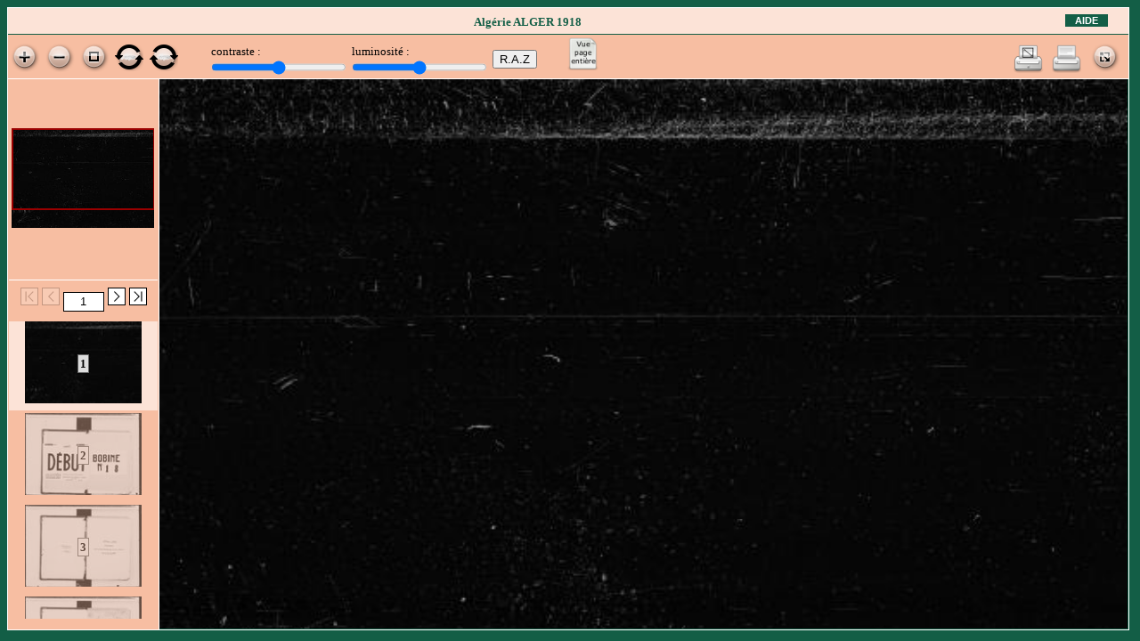

--- FILE ---
content_type: text/html
request_url: http://anom.archivesnationales.culture.gouv.fr/caomec2/osd.php?territoire=ALGERIE&registre=39917
body_size: 131184
content:
<!DOCTYPE html>
<html lang="fr">
<head>
    <meta charset="UTF-8">
    <meta name="viewport" content="width=device-width, initial-scale=1">
    <title>ANOM, Etat Civil, R&eacute;sultats</title>
    <link rel="shortcut icon" href="favicon.ico" type="image/x-icon" />
    <link rel="stylesheet" type="text/css" media="all" href="/osdanom/css/osdanom.css?_t=1768364204" />
    <link rel="stylesheet" type="text/css" media="print" href="/osdanom/css/osdanom_print.css?_t=1768364204" />
    <script src="/osdanom/js/vendor/jquery/jquery-3.1.1.min.js"></script>
    <link rel="stylesheet" href="/osdanom/js/vendor/jqueryui/jquery-ui.min.css" />
    <script src="/osdanom/js/vendor/jqueryui/jquery-ui.min.js"></script>
    <script src="/osdanom/js/vendor/jquery-inview/jquery.inview.min.js"></script>
</head>
<body class="view">
    <table class="layout">
        <caption>Pour la mise en page seulement</caption>

        <!-- Titre et bouton aide -->
        <tr class="header">
            <td colspan="2">
                <a id="helpbtn" class="help" href="/osdanom/aideosd.html" target="helpOsd">Aide</a>
                                <div id="title">Algérie  ALGER  1918</div>            </td>
        </tr>
        <!-- Barre d'icones -->
        <tr class="toolbar">
            <td colspan="2">
                <div class="btn right" id="full-page" title="Passer en plein-écran"></div>
                <div class="right">
                    <a href="#" id="printlnk" title="Imprimer"><img src="/osdanom/img/printer.png" alt="" /></a>
                    <form id="printfrm" method="post" action="/osdanom/print.php" target="_blank">
                        <input type="hidden" id="input_title" name="title" />
                        <input type="hidden" id="input_subtitle" name="subtitle" />
                        <input type="hidden" id="input_url" name="url" />
                        <input type="hidden" id="input_mode" name="mode" />
                        <input type="hidden" id="input_tilesource" name="tilesource"/>
                        <input type="hidden" id="input_app" name="app" value="caomec2"/>
                        <input type="hidden" id="input_initialimgwidth" name="initialimgwidth" />
                        <input type="hidden" id="input_imgbounds" name="imgbounds" />
                        <input type="hidden" id="input_imgrotation" name="imgrotation" />
                        <input type="hidden" id="input_valid" name="zoom" />
                    </form>
                </div>
                  <div class="btn right" id="print-selection" title="Imprimer la sélection"> <!-- -->
                    <form id="printfrm_sel" method="post" action="/osdanom/print.php" target="_blank">
                        <input type="hidden" id="input_title_sel" name="title" />
                        <input type="hidden" id="input_subtitle_sel" name="subtitle" />
                        <input type="hidden" id="input_url_sel" name="url" />
                        <input type="hidden" id="input_mode_sel" name="mode" />
                        <input type="hidden" id="input_tilesource_sel" name="tilesource"/>
                        <input type="hidden" id="input_app_sel" name="app" value="caomec2"/>
                        <input type="hidden" id="input_initialimgwidth_sel" name="initialimgwidth" />
                        <input type="hidden" id="input_imgbounds_sel" name="imgbounds" />
                        <input type="hidden" id="input_imgrotation_sel" name="imgrotation" />
                        <input type="hidden" id="input_valid_sel" name="select" />
                    </form>
                </div>
                <div class="btn" id="zoom-in" title="Zoom+"></div>
                <div class="btn" id="zoom-out" title="Zoom-"></div>
                <div class="btn" id="zoom-selection" title="Zoom sur sélection"></div>
                <div class="btn" id="rotate-left" title="Rotation gauche"></div>
                <div class="btn" id="rotate-right" title="Rotation droite"></div>
                <div id="filters">
                    <div class="filter">
                        <label>contraste :</label>
                        <input type="range" id="contrast"
                        min="0.4" max="1.6"
                        step="0.1"
                            value="1" />
                    </div>
                    <div class="filter">
                        <label>luminosité :</label>
                        <input type="range" id="brightness"
                            min="-100" max="100"
                            step="10"
                            value="0" />
                    </div>
                </div>
                <div class="razdiv">
                    <input id="raz" type="button" value="R.A.Z" title="Remise à zéro" />
                </div>
                <div class="wddiv">
                    <div class="absdiv">
                        <img id="whole-doc" title="Voir l'image dans son ensemble" src="/osdanom/img/doc_page_entiere.png" />
                    </div>
                </div>
                <div id="notoolbar"></div>
            </td>
        </tr>
        <tr>
            <!-- Navigateur et vignettes -->
            <td id="leftbar">
                <div id="navwrapper">
                    <div id="navigator"></div>
                </div>
                                <form id="paging" action="#" method="GET">
                    <input type="image" id="first" title="1ère page" alt="|&lt;" src="/osdanom/img/p_first.png"/>
                    <input type="image" id="previous" title="Page précédente" alt="&lt;" src="/osdanom/img/p_prev.png"/>
                    <div id="paging-info">
                        <input id="iddoc" value="1" autocomplete="off"/>
                    </div>
                    <input type="image" id="next" title="Page suivante" alt="&gt;" src="/osdanom/img/p_next.png" />
                    <input type="image" id="last" title="Dernière page" alt="&gt;|" src="/osdanom/img/p_last.png" />
                </form>

                <div id="imgstrip">
                					<div id="thn0" class="thn sel" title="Voir le document">
						<img data-src="/caomec2/collection/ALGERIE/000018/DAFANCAOM02_ALGEC000018_0001_thn.jpg" alt="1"/>
						<div class="thn_id"><span>1</span></div>
					</div>
					<div id="thn1" class="thn" title="Voir le document">
						<img data-src="/caomec2/collection/ALGERIE/000018/DAFANCAOM02_ALGEC000018_0002_thn.jpg" alt="2"/>
						<div class="thn_id"><span>2</span></div>
					</div>
					<div id="thn2" class="thn" title="Voir le document">
						<img data-src="/caomec2/collection/ALGERIE/000018/DAFANCAOM02_ALGEC000018_0003_thn.jpg" alt="3"/>
						<div class="thn_id"><span>3</span></div>
					</div>
					<div id="thn3" class="thn" title="Voir le document">
						<img data-src="/caomec2/collection/ALGERIE/000018/DAFANCAOM02_ALGEC000018_0004_thn.jpg" alt="4"/>
						<div class="thn_id"><span>4</span></div>
					</div>
					<div id="thn4" class="thn" title="Voir le document">
						<img data-src="/caomec2/collection/ALGERIE/000018/DAFANCAOM02_ALGEC000018_0005_thn.jpg" alt="5"/>
						<div class="thn_id"><span>5</span></div>
					</div>
					<div id="thn5" class="thn" title="Voir le document">
						<img data-src="/caomec2/collection/ALGERIE/000018/DAFANCAOM02_ALGEC000018_0006_thn.jpg" alt="6"/>
						<div class="thn_id"><span>6</span></div>
					</div>
					<div id="thn6" class="thn" title="Voir le document">
						<img data-src="/caomec2/collection/ALGERIE/000018/DAFANCAOM02_ALGEC000018_0007_thn.jpg" alt="7"/>
						<div class="thn_id"><span>7</span></div>
					</div>
					<div id="thn7" class="thn" title="Voir le document">
						<img data-src="/caomec2/collection/ALGERIE/000018/DAFANCAOM02_ALGEC000018_0008_thn.jpg" alt="8"/>
						<div class="thn_id"><span>8</span></div>
					</div>
					<div id="thn8" class="thn" title="Voir le document">
						<img data-src="/caomec2/collection/ALGERIE/000018/DAFANCAOM02_ALGEC000018_0009_thn.jpg" alt="9"/>
						<div class="thn_id"><span>9</span></div>
					</div>
					<div id="thn9" class="thn" title="Voir le document">
						<img data-src="/caomec2/collection/ALGERIE/000018/DAFANCAOM02_ALGEC000018_0010_thn.jpg" alt="10"/>
						<div class="thn_id"><span>10</span></div>
					</div>
					<div id="thn10" class="thn" title="Voir le document">
						<img data-src="/caomec2/collection/ALGERIE/000018/DAFANCAOM02_ALGEC000018_0011_thn.jpg" alt="11"/>
						<div class="thn_id"><span>11</span></div>
					</div>
					<div id="thn11" class="thn" title="Voir le document">
						<img data-src="/caomec2/collection/ALGERIE/000018/DAFANCAOM02_ALGEC000018_0012_thn.jpg" alt="12"/>
						<div class="thn_id"><span>12</span></div>
					</div>
					<div id="thn12" class="thn" title="Voir le document">
						<img data-src="/caomec2/collection/ALGERIE/000018/DAFANCAOM02_ALGEC000018_0013_thn.jpg" alt="13"/>
						<div class="thn_id"><span>13</span></div>
					</div>
					<div id="thn13" class="thn" title="Voir le document">
						<img data-src="/caomec2/collection/ALGERIE/000018/DAFANCAOM02_ALGEC000018_0014_thn.jpg" alt="14"/>
						<div class="thn_id"><span>14</span></div>
					</div>
					<div id="thn14" class="thn" title="Voir le document">
						<img data-src="/caomec2/collection/ALGERIE/000018/DAFANCAOM02_ALGEC000018_0015_thn.jpg" alt="15"/>
						<div class="thn_id"><span>15</span></div>
					</div>
					<div id="thn15" class="thn" title="Voir le document">
						<img data-src="/caomec2/collection/ALGERIE/000018/DAFANCAOM02_ALGEC000018_0016_thn.jpg" alt="16"/>
						<div class="thn_id"><span>16</span></div>
					</div>
					<div id="thn16" class="thn" title="Voir le document">
						<img data-src="/caomec2/collection/ALGERIE/000018/DAFANCAOM02_ALGEC000018_0017_thn.jpg" alt="17"/>
						<div class="thn_id"><span>17</span></div>
					</div>
					<div id="thn17" class="thn" title="Voir le document">
						<img data-src="/caomec2/collection/ALGERIE/000018/DAFANCAOM02_ALGEC000018_0018_thn.jpg" alt="18"/>
						<div class="thn_id"><span>18</span></div>
					</div>
					<div id="thn18" class="thn" title="Voir le document">
						<img data-src="/caomec2/collection/ALGERIE/000018/DAFANCAOM02_ALGEC000018_0019_thn.jpg" alt="19"/>
						<div class="thn_id"><span>19</span></div>
					</div>
					<div id="thn19" class="thn" title="Voir le document">
						<img data-src="/caomec2/collection/ALGERIE/000018/DAFANCAOM02_ALGEC000018_0020_thn.jpg" alt="20"/>
						<div class="thn_id"><span>20</span></div>
					</div>
					<div id="thn20" class="thn" title="Voir le document">
						<img data-src="/caomec2/collection/ALGERIE/000018/DAFANCAOM02_ALGEC000018_0021_thn.jpg" alt="21"/>
						<div class="thn_id"><span>21</span></div>
					</div>
					<div id="thn21" class="thn" title="Voir le document">
						<img data-src="/caomec2/collection/ALGERIE/000018/DAFANCAOM02_ALGEC000018_0022_thn.jpg" alt="22"/>
						<div class="thn_id"><span>22</span></div>
					</div>
					<div id="thn22" class="thn" title="Voir le document">
						<img data-src="/caomec2/collection/ALGERIE/000018/DAFANCAOM02_ALGEC000018_0023_thn.jpg" alt="23"/>
						<div class="thn_id"><span>23</span></div>
					</div>
					<div id="thn23" class="thn" title="Voir le document">
						<img data-src="/caomec2/collection/ALGERIE/000018/DAFANCAOM02_ALGEC000018_0024_thn.jpg" alt="24"/>
						<div class="thn_id"><span>24</span></div>
					</div>
					<div id="thn24" class="thn" title="Voir le document">
						<img data-src="/caomec2/collection/ALGERIE/000018/DAFANCAOM02_ALGEC000018_0025_thn.jpg" alt="25"/>
						<div class="thn_id"><span>25</span></div>
					</div>
					<div id="thn25" class="thn" title="Voir le document">
						<img data-src="/caomec2/collection/ALGERIE/000018/DAFANCAOM02_ALGEC000018_0026_thn.jpg" alt="26"/>
						<div class="thn_id"><span>26</span></div>
					</div>
					<div id="thn26" class="thn" title="Voir le document">
						<img data-src="/caomec2/collection/ALGERIE/000018/DAFANCAOM02_ALGEC000018_0027_thn.jpg" alt="27"/>
						<div class="thn_id"><span>27</span></div>
					</div>
					<div id="thn27" class="thn" title="Voir le document">
						<img data-src="/caomec2/collection/ALGERIE/000018/DAFANCAOM02_ALGEC000018_0028_thn.jpg" alt="28"/>
						<div class="thn_id"><span>28</span></div>
					</div>
					<div id="thn28" class="thn" title="Voir le document">
						<img data-src="/caomec2/collection/ALGERIE/000018/DAFANCAOM02_ALGEC000018_0029_thn.jpg" alt="29"/>
						<div class="thn_id"><span>29</span></div>
					</div>
					<div id="thn29" class="thn" title="Voir le document">
						<img data-src="/caomec2/collection/ALGERIE/000018/DAFANCAOM02_ALGEC000018_0030_thn.jpg" alt="30"/>
						<div class="thn_id"><span>30</span></div>
					</div>
					<div id="thn30" class="thn" title="Voir le document">
						<img data-src="/caomec2/collection/ALGERIE/000018/DAFANCAOM02_ALGEC000018_0031_thn.jpg" alt="31"/>
						<div class="thn_id"><span>31</span></div>
					</div>
					<div id="thn31" class="thn" title="Voir le document">
						<img data-src="/caomec2/collection/ALGERIE/000018/DAFANCAOM02_ALGEC000018_0032_thn.jpg" alt="32"/>
						<div class="thn_id"><span>32</span></div>
					</div>
					<div id="thn32" class="thn" title="Voir le document">
						<img data-src="/caomec2/collection/ALGERIE/000018/DAFANCAOM02_ALGEC000018_0033_thn.jpg" alt="33"/>
						<div class="thn_id"><span>33</span></div>
					</div>
					<div id="thn33" class="thn" title="Voir le document">
						<img data-src="/caomec2/collection/ALGERIE/000018/DAFANCAOM02_ALGEC000018_0034_thn.jpg" alt="34"/>
						<div class="thn_id"><span>34</span></div>
					</div>
					<div id="thn34" class="thn" title="Voir le document">
						<img data-src="/caomec2/collection/ALGERIE/000018/DAFANCAOM02_ALGEC000018_0035_thn.jpg" alt="35"/>
						<div class="thn_id"><span>35</span></div>
					</div>
					<div id="thn35" class="thn" title="Voir le document">
						<img data-src="/caomec2/collection/ALGERIE/000018/DAFANCAOM02_ALGEC000018_0036_thn.jpg" alt="36"/>
						<div class="thn_id"><span>36</span></div>
					</div>
					<div id="thn36" class="thn" title="Voir le document">
						<img data-src="/caomec2/collection/ALGERIE/000018/DAFANCAOM02_ALGEC000018_0037_thn.jpg" alt="37"/>
						<div class="thn_id"><span>37</span></div>
					</div>
					<div id="thn37" class="thn" title="Voir le document">
						<img data-src="/caomec2/collection/ALGERIE/000018/DAFANCAOM02_ALGEC000018_0038_thn.jpg" alt="38"/>
						<div class="thn_id"><span>38</span></div>
					</div>
					<div id="thn38" class="thn" title="Voir le document">
						<img data-src="/caomec2/collection/ALGERIE/000018/DAFANCAOM02_ALGEC000018_0039_thn.jpg" alt="39"/>
						<div class="thn_id"><span>39</span></div>
					</div>
					<div id="thn39" class="thn" title="Voir le document">
						<img data-src="/caomec2/collection/ALGERIE/000018/DAFANCAOM02_ALGEC000018_0040_thn.jpg" alt="40"/>
						<div class="thn_id"><span>40</span></div>
					</div>
					<div id="thn40" class="thn" title="Voir le document">
						<img data-src="/caomec2/collection/ALGERIE/000018/DAFANCAOM02_ALGEC000018_0041_thn.jpg" alt="41"/>
						<div class="thn_id"><span>41</span></div>
					</div>
					<div id="thn41" class="thn" title="Voir le document">
						<img data-src="/caomec2/collection/ALGERIE/000018/DAFANCAOM02_ALGEC000018_0042_thn.jpg" alt="42"/>
						<div class="thn_id"><span>42</span></div>
					</div>
					<div id="thn42" class="thn" title="Voir le document">
						<img data-src="/caomec2/collection/ALGERIE/000018/DAFANCAOM02_ALGEC000018_0043_thn.jpg" alt="43"/>
						<div class="thn_id"><span>43</span></div>
					</div>
					<div id="thn43" class="thn" title="Voir le document">
						<img data-src="/caomec2/collection/ALGERIE/000018/DAFANCAOM02_ALGEC000018_0044_thn.jpg" alt="44"/>
						<div class="thn_id"><span>44</span></div>
					</div>
					<div id="thn44" class="thn" title="Voir le document">
						<img data-src="/caomec2/collection/ALGERIE/000018/DAFANCAOM02_ALGEC000018_0045_thn.jpg" alt="45"/>
						<div class="thn_id"><span>45</span></div>
					</div>
					<div id="thn45" class="thn" title="Voir le document">
						<img data-src="/caomec2/collection/ALGERIE/000018/DAFANCAOM02_ALGEC000018_0046_thn.jpg" alt="46"/>
						<div class="thn_id"><span>46</span></div>
					</div>
					<div id="thn46" class="thn" title="Voir le document">
						<img data-src="/caomec2/collection/ALGERIE/000018/DAFANCAOM02_ALGEC000018_0047_thn.jpg" alt="47"/>
						<div class="thn_id"><span>47</span></div>
					</div>
					<div id="thn47" class="thn" title="Voir le document">
						<img data-src="/caomec2/collection/ALGERIE/000018/DAFANCAOM02_ALGEC000018_0048_thn.jpg" alt="48"/>
						<div class="thn_id"><span>48</span></div>
					</div>
					<div id="thn48" class="thn" title="Voir le document">
						<img data-src="/caomec2/collection/ALGERIE/000018/DAFANCAOM02_ALGEC000018_0049_thn.jpg" alt="49"/>
						<div class="thn_id"><span>49</span></div>
					</div>
					<div id="thn49" class="thn" title="Voir le document">
						<img data-src="/caomec2/collection/ALGERIE/000018/DAFANCAOM02_ALGEC000018_0050_thn.jpg" alt="50"/>
						<div class="thn_id"><span>50</span></div>
					</div>
					<div id="thn50" class="thn" title="Voir le document">
						<img data-src="/caomec2/collection/ALGERIE/000018/DAFANCAOM02_ALGEC000018_0051_thn.jpg" alt="51"/>
						<div class="thn_id"><span>51</span></div>
					</div>
					<div id="thn51" class="thn" title="Voir le document">
						<img data-src="/caomec2/collection/ALGERIE/000018/DAFANCAOM02_ALGEC000018_0052_thn.jpg" alt="52"/>
						<div class="thn_id"><span>52</span></div>
					</div>
					<div id="thn52" class="thn" title="Voir le document">
						<img data-src="/caomec2/collection/ALGERIE/000018/DAFANCAOM02_ALGEC000018_0053_thn.jpg" alt="53"/>
						<div class="thn_id"><span>53</span></div>
					</div>
					<div id="thn53" class="thn" title="Voir le document">
						<img data-src="/caomec2/collection/ALGERIE/000018/DAFANCAOM02_ALGEC000018_0054_thn.jpg" alt="54"/>
						<div class="thn_id"><span>54</span></div>
					</div>
					<div id="thn54" class="thn" title="Voir le document">
						<img data-src="/caomec2/collection/ALGERIE/000018/DAFANCAOM02_ALGEC000018_0055_thn.jpg" alt="55"/>
						<div class="thn_id"><span>55</span></div>
					</div>
					<div id="thn55" class="thn" title="Voir le document">
						<img data-src="/caomec2/collection/ALGERIE/000018/DAFANCAOM02_ALGEC000018_0056_thn.jpg" alt="56"/>
						<div class="thn_id"><span>56</span></div>
					</div>
					<div id="thn56" class="thn" title="Voir le document">
						<img data-src="/caomec2/collection/ALGERIE/000018/DAFANCAOM02_ALGEC000018_0057_thn.jpg" alt="57"/>
						<div class="thn_id"><span>57</span></div>
					</div>
					<div id="thn57" class="thn" title="Voir le document">
						<img data-src="/caomec2/collection/ALGERIE/000018/DAFANCAOM02_ALGEC000018_0058_thn.jpg" alt="58"/>
						<div class="thn_id"><span>58</span></div>
					</div>
					<div id="thn58" class="thn" title="Voir le document">
						<img data-src="/caomec2/collection/ALGERIE/000018/DAFANCAOM02_ALGEC000018_0059_thn.jpg" alt="59"/>
						<div class="thn_id"><span>59</span></div>
					</div>
					<div id="thn59" class="thn" title="Voir le document">
						<img data-src="/caomec2/collection/ALGERIE/000018/DAFANCAOM02_ALGEC000018_0060_thn.jpg" alt="60"/>
						<div class="thn_id"><span>60</span></div>
					</div>
					<div id="thn60" class="thn" title="Voir le document">
						<img data-src="/caomec2/collection/ALGERIE/000018/DAFANCAOM02_ALGEC000018_0061_thn.jpg" alt="61"/>
						<div class="thn_id"><span>61</span></div>
					</div>
					<div id="thn61" class="thn" title="Voir le document">
						<img data-src="/caomec2/collection/ALGERIE/000018/DAFANCAOM02_ALGEC000018_0062_thn.jpg" alt="62"/>
						<div class="thn_id"><span>62</span></div>
					</div>
					<div id="thn62" class="thn" title="Voir le document">
						<img data-src="/caomec2/collection/ALGERIE/000018/DAFANCAOM02_ALGEC000018_0063_thn.jpg" alt="63"/>
						<div class="thn_id"><span>63</span></div>
					</div>
					<div id="thn63" class="thn" title="Voir le document">
						<img data-src="/caomec2/collection/ALGERIE/000018/DAFANCAOM02_ALGEC000018_0064_thn.jpg" alt="64"/>
						<div class="thn_id"><span>64</span></div>
					</div>
					<div id="thn64" class="thn" title="Voir le document">
						<img data-src="/caomec2/collection/ALGERIE/000018/DAFANCAOM02_ALGEC000018_0065_thn.jpg" alt="65"/>
						<div class="thn_id"><span>65</span></div>
					</div>
					<div id="thn65" class="thn" title="Voir le document">
						<img data-src="/caomec2/collection/ALGERIE/000018/DAFANCAOM02_ALGEC000018_0066_thn.jpg" alt="66"/>
						<div class="thn_id"><span>66</span></div>
					</div>
					<div id="thn66" class="thn" title="Voir le document">
						<img data-src="/caomec2/collection/ALGERIE/000018/DAFANCAOM02_ALGEC000018_0067_thn.jpg" alt="67"/>
						<div class="thn_id"><span>67</span></div>
					</div>
					<div id="thn67" class="thn" title="Voir le document">
						<img data-src="/caomec2/collection/ALGERIE/000018/DAFANCAOM02_ALGEC000018_0068_thn.jpg" alt="68"/>
						<div class="thn_id"><span>68</span></div>
					</div>
					<div id="thn68" class="thn" title="Voir le document">
						<img data-src="/caomec2/collection/ALGERIE/000018/DAFANCAOM02_ALGEC000018_0069_thn.jpg" alt="69"/>
						<div class="thn_id"><span>69</span></div>
					</div>
					<div id="thn69" class="thn" title="Voir le document">
						<img data-src="/caomec2/collection/ALGERIE/000018/DAFANCAOM02_ALGEC000018_0070_thn.jpg" alt="70"/>
						<div class="thn_id"><span>70</span></div>
					</div>
					<div id="thn70" class="thn" title="Voir le document">
						<img data-src="/caomec2/collection/ALGERIE/000018/DAFANCAOM02_ALGEC000018_0071_thn.jpg" alt="71"/>
						<div class="thn_id"><span>71</span></div>
					</div>
					<div id="thn71" class="thn" title="Voir le document">
						<img data-src="/caomec2/collection/ALGERIE/000018/DAFANCAOM02_ALGEC000018_0072_thn.jpg" alt="72"/>
						<div class="thn_id"><span>72</span></div>
					</div>
					<div id="thn72" class="thn" title="Voir le document">
						<img data-src="/caomec2/collection/ALGERIE/000018/DAFANCAOM02_ALGEC000018_0073_thn.jpg" alt="73"/>
						<div class="thn_id"><span>73</span></div>
					</div>
					<div id="thn73" class="thn" title="Voir le document">
						<img data-src="/caomec2/collection/ALGERIE/000018/DAFANCAOM02_ALGEC000018_0074_thn.jpg" alt="74"/>
						<div class="thn_id"><span>74</span></div>
					</div>
					<div id="thn74" class="thn" title="Voir le document">
						<img data-src="/caomec2/collection/ALGERIE/000018/DAFANCAOM02_ALGEC000018_0075_thn.jpg" alt="75"/>
						<div class="thn_id"><span>75</span></div>
					</div>
					<div id="thn75" class="thn" title="Voir le document">
						<img data-src="/caomec2/collection/ALGERIE/000018/DAFANCAOM02_ALGEC000018_0076_thn.jpg" alt="76"/>
						<div class="thn_id"><span>76</span></div>
					</div>
					<div id="thn76" class="thn" title="Voir le document">
						<img data-src="/caomec2/collection/ALGERIE/000018/DAFANCAOM02_ALGEC000018_0077_thn.jpg" alt="77"/>
						<div class="thn_id"><span>77</span></div>
					</div>
					<div id="thn77" class="thn" title="Voir le document">
						<img data-src="/caomec2/collection/ALGERIE/000018/DAFANCAOM02_ALGEC000018_0078_thn.jpg" alt="78"/>
						<div class="thn_id"><span>78</span></div>
					</div>
					<div id="thn78" class="thn" title="Voir le document">
						<img data-src="/caomec2/collection/ALGERIE/000018/DAFANCAOM02_ALGEC000018_0079_thn.jpg" alt="79"/>
						<div class="thn_id"><span>79</span></div>
					</div>
					<div id="thn79" class="thn" title="Voir le document">
						<img data-src="/caomec2/collection/ALGERIE/000018/DAFANCAOM02_ALGEC000018_0080_thn.jpg" alt="80"/>
						<div class="thn_id"><span>80</span></div>
					</div>
					<div id="thn80" class="thn" title="Voir le document">
						<img data-src="/caomec2/collection/ALGERIE/000018/DAFANCAOM02_ALGEC000018_0081_thn.jpg" alt="81"/>
						<div class="thn_id"><span>81</span></div>
					</div>
					<div id="thn81" class="thn" title="Voir le document">
						<img data-src="/caomec2/collection/ALGERIE/000018/DAFANCAOM02_ALGEC000018_0082_thn.jpg" alt="82"/>
						<div class="thn_id"><span>82</span></div>
					</div>
					<div id="thn82" class="thn" title="Voir le document">
						<img data-src="/caomec2/collection/ALGERIE/000018/DAFANCAOM02_ALGEC000018_0083_thn.jpg" alt="83"/>
						<div class="thn_id"><span>83</span></div>
					</div>
					<div id="thn83" class="thn" title="Voir le document">
						<img data-src="/caomec2/collection/ALGERIE/000018/DAFANCAOM02_ALGEC000018_0084_thn.jpg" alt="84"/>
						<div class="thn_id"><span>84</span></div>
					</div>
					<div id="thn84" class="thn" title="Voir le document">
						<img data-src="/caomec2/collection/ALGERIE/000018/DAFANCAOM02_ALGEC000018_0085_thn.jpg" alt="85"/>
						<div class="thn_id"><span>85</span></div>
					</div>
					<div id="thn85" class="thn" title="Voir le document">
						<img data-src="/caomec2/collection/ALGERIE/000018/DAFANCAOM02_ALGEC000018_0086_thn.jpg" alt="86"/>
						<div class="thn_id"><span>86</span></div>
					</div>
					<div id="thn86" class="thn" title="Voir le document">
						<img data-src="/caomec2/collection/ALGERIE/000018/DAFANCAOM02_ALGEC000018_0087_thn.jpg" alt="87"/>
						<div class="thn_id"><span>87</span></div>
					</div>
					<div id="thn87" class="thn" title="Voir le document">
						<img data-src="/caomec2/collection/ALGERIE/000018/DAFANCAOM02_ALGEC000018_0088_thn.jpg" alt="88"/>
						<div class="thn_id"><span>88</span></div>
					</div>
					<div id="thn88" class="thn" title="Voir le document">
						<img data-src="/caomec2/collection/ALGERIE/000018/DAFANCAOM02_ALGEC000018_0089_thn.jpg" alt="89"/>
						<div class="thn_id"><span>89</span></div>
					</div>
					<div id="thn89" class="thn" title="Voir le document">
						<img data-src="/caomec2/collection/ALGERIE/000018/DAFANCAOM02_ALGEC000018_0090_thn.jpg" alt="90"/>
						<div class="thn_id"><span>90</span></div>
					</div>
					<div id="thn90" class="thn" title="Voir le document">
						<img data-src="/caomec2/collection/ALGERIE/000018/DAFANCAOM02_ALGEC000018_0091_thn.jpg" alt="91"/>
						<div class="thn_id"><span>91</span></div>
					</div>
					<div id="thn91" class="thn" title="Voir le document">
						<img data-src="/caomec2/collection/ALGERIE/000018/DAFANCAOM02_ALGEC000018_0092_thn.jpg" alt="92"/>
						<div class="thn_id"><span>92</span></div>
					</div>
					<div id="thn92" class="thn" title="Voir le document">
						<img data-src="/caomec2/collection/ALGERIE/000018/DAFANCAOM02_ALGEC000018_0093_thn.jpg" alt="93"/>
						<div class="thn_id"><span>93</span></div>
					</div>
					<div id="thn93" class="thn" title="Voir le document">
						<img data-src="/caomec2/collection/ALGERIE/000018/DAFANCAOM02_ALGEC000018_0094_thn.jpg" alt="94"/>
						<div class="thn_id"><span>94</span></div>
					</div>
					<div id="thn94" class="thn" title="Voir le document">
						<img data-src="/caomec2/collection/ALGERIE/000018/DAFANCAOM02_ALGEC000018_0095_thn.jpg" alt="95"/>
						<div class="thn_id"><span>95</span></div>
					</div>
					<div id="thn95" class="thn" title="Voir le document">
						<img data-src="/caomec2/collection/ALGERIE/000018/DAFANCAOM02_ALGEC000018_0096_thn.jpg" alt="96"/>
						<div class="thn_id"><span>96</span></div>
					</div>
					<div id="thn96" class="thn" title="Voir le document">
						<img data-src="/caomec2/collection/ALGERIE/000018/DAFANCAOM02_ALGEC000018_0097_thn.jpg" alt="97"/>
						<div class="thn_id"><span>97</span></div>
					</div>
					<div id="thn97" class="thn" title="Voir le document">
						<img data-src="/caomec2/collection/ALGERIE/000018/DAFANCAOM02_ALGEC000018_0098_thn.jpg" alt="98"/>
						<div class="thn_id"><span>98</span></div>
					</div>
					<div id="thn98" class="thn" title="Voir le document">
						<img data-src="/caomec2/collection/ALGERIE/000018/DAFANCAOM02_ALGEC000018_0099_thn.jpg" alt="99"/>
						<div class="thn_id"><span>99</span></div>
					</div>
					<div id="thn99" class="thn" title="Voir le document">
						<img data-src="/caomec2/collection/ALGERIE/000018/DAFANCAOM02_ALGEC000018_0100_thn.jpg" alt="100"/>
						<div class="thn_id"><span>100</span></div>
					</div>
					<div id="thn100" class="thn" title="Voir le document">
						<img data-src="/caomec2/collection/ALGERIE/000018/DAFANCAOM02_ALGEC000018_0101_thn.jpg" alt="101"/>
						<div class="thn_id"><span>101</span></div>
					</div>
					<div id="thn101" class="thn" title="Voir le document">
						<img data-src="/caomec2/collection/ALGERIE/000018/DAFANCAOM02_ALGEC000018_0102_thn.jpg" alt="102"/>
						<div class="thn_id"><span>102</span></div>
					</div>
					<div id="thn102" class="thn" title="Voir le document">
						<img data-src="/caomec2/collection/ALGERIE/000018/DAFANCAOM02_ALGEC000018_0103_thn.jpg" alt="103"/>
						<div class="thn_id"><span>103</span></div>
					</div>
					<div id="thn103" class="thn" title="Voir le document">
						<img data-src="/caomec2/collection/ALGERIE/000018/DAFANCAOM02_ALGEC000018_0104_thn.jpg" alt="104"/>
						<div class="thn_id"><span>104</span></div>
					</div>
					<div id="thn104" class="thn" title="Voir le document">
						<img data-src="/caomec2/collection/ALGERIE/000018/DAFANCAOM02_ALGEC000018_0105_thn.jpg" alt="105"/>
						<div class="thn_id"><span>105</span></div>
					</div>
					<div id="thn105" class="thn" title="Voir le document">
						<img data-src="/caomec2/collection/ALGERIE/000018/DAFANCAOM02_ALGEC000018_0106_thn.jpg" alt="106"/>
						<div class="thn_id"><span>106</span></div>
					</div>
					<div id="thn106" class="thn" title="Voir le document">
						<img data-src="/caomec2/collection/ALGERIE/000018/DAFANCAOM02_ALGEC000018_0107_thn.jpg" alt="107"/>
						<div class="thn_id"><span>107</span></div>
					</div>
					<div id="thn107" class="thn" title="Voir le document">
						<img data-src="/caomec2/collection/ALGERIE/000018/DAFANCAOM02_ALGEC000018_0108_thn.jpg" alt="108"/>
						<div class="thn_id"><span>108</span></div>
					</div>
					<div id="thn108" class="thn" title="Voir le document">
						<img data-src="/caomec2/collection/ALGERIE/000018/DAFANCAOM02_ALGEC000018_0109_thn.jpg" alt="109"/>
						<div class="thn_id"><span>109</span></div>
					</div>
					<div id="thn109" class="thn" title="Voir le document">
						<img data-src="/caomec2/collection/ALGERIE/000018/DAFANCAOM02_ALGEC000018_0110_thn.jpg" alt="110"/>
						<div class="thn_id"><span>110</span></div>
					</div>
					<div id="thn110" class="thn" title="Voir le document">
						<img data-src="/caomec2/collection/ALGERIE/000018/DAFANCAOM02_ALGEC000018_0111_thn.jpg" alt="111"/>
						<div class="thn_id"><span>111</span></div>
					</div>
					<div id="thn111" class="thn" title="Voir le document">
						<img data-src="/caomec2/collection/ALGERIE/000018/DAFANCAOM02_ALGEC000018_0112_thn.jpg" alt="112"/>
						<div class="thn_id"><span>112</span></div>
					</div>
					<div id="thn112" class="thn" title="Voir le document">
						<img data-src="/caomec2/collection/ALGERIE/000018/DAFANCAOM02_ALGEC000018_0113_thn.jpg" alt="113"/>
						<div class="thn_id"><span>113</span></div>
					</div>
					<div id="thn113" class="thn" title="Voir le document">
						<img data-src="/caomec2/collection/ALGERIE/000018/DAFANCAOM02_ALGEC000018_0114_thn.jpg" alt="114"/>
						<div class="thn_id"><span>114</span></div>
					</div>
					<div id="thn114" class="thn" title="Voir le document">
						<img data-src="/caomec2/collection/ALGERIE/000018/DAFANCAOM02_ALGEC000018_0115_thn.jpg" alt="115"/>
						<div class="thn_id"><span>115</span></div>
					</div>
					<div id="thn115" class="thn" title="Voir le document">
						<img data-src="/caomec2/collection/ALGERIE/000018/DAFANCAOM02_ALGEC000018_0116_thn.jpg" alt="116"/>
						<div class="thn_id"><span>116</span></div>
					</div>
					<div id="thn116" class="thn" title="Voir le document">
						<img data-src="/caomec2/collection/ALGERIE/000018/DAFANCAOM02_ALGEC000018_0117_thn.jpg" alt="117"/>
						<div class="thn_id"><span>117</span></div>
					</div>
					<div id="thn117" class="thn" title="Voir le document">
						<img data-src="/caomec2/collection/ALGERIE/000018/DAFANCAOM02_ALGEC000018_0118_thn.jpg" alt="118"/>
						<div class="thn_id"><span>118</span></div>
					</div>
					<div id="thn118" class="thn" title="Voir le document">
						<img data-src="/caomec2/collection/ALGERIE/000018/DAFANCAOM02_ALGEC000018_0119_thn.jpg" alt="119"/>
						<div class="thn_id"><span>119</span></div>
					</div>
					<div id="thn119" class="thn" title="Voir le document">
						<img data-src="/caomec2/collection/ALGERIE/000018/DAFANCAOM02_ALGEC000018_0120_thn.jpg" alt="120"/>
						<div class="thn_id"><span>120</span></div>
					</div>
					<div id="thn120" class="thn" title="Voir le document">
						<img data-src="/caomec2/collection/ALGERIE/000018/DAFANCAOM02_ALGEC000018_0121_thn.jpg" alt="121"/>
						<div class="thn_id"><span>121</span></div>
					</div>
					<div id="thn121" class="thn" title="Voir le document">
						<img data-src="/caomec2/collection/ALGERIE/000018/DAFANCAOM02_ALGEC000018_0122_thn.jpg" alt="122"/>
						<div class="thn_id"><span>122</span></div>
					</div>
					<div id="thn122" class="thn" title="Voir le document">
						<img data-src="/caomec2/collection/ALGERIE/000018/DAFANCAOM02_ALGEC000018_0123_thn.jpg" alt="123"/>
						<div class="thn_id"><span>123</span></div>
					</div>
					<div id="thn123" class="thn" title="Voir le document">
						<img data-src="/caomec2/collection/ALGERIE/000018/DAFANCAOM02_ALGEC000018_0124_thn.jpg" alt="124"/>
						<div class="thn_id"><span>124</span></div>
					</div>
					<div id="thn124" class="thn" title="Voir le document">
						<img data-src="/caomec2/collection/ALGERIE/000018/DAFANCAOM02_ALGEC000018_0125_thn.jpg" alt="125"/>
						<div class="thn_id"><span>125</span></div>
					</div>
					<div id="thn125" class="thn" title="Voir le document">
						<img data-src="/caomec2/collection/ALGERIE/000018/DAFANCAOM02_ALGEC000018_0126_thn.jpg" alt="126"/>
						<div class="thn_id"><span>126</span></div>
					</div>
					<div id="thn126" class="thn" title="Voir le document">
						<img data-src="/caomec2/collection/ALGERIE/000018/DAFANCAOM02_ALGEC000018_0127_thn.jpg" alt="127"/>
						<div class="thn_id"><span>127</span></div>
					</div>
					<div id="thn127" class="thn" title="Voir le document">
						<img data-src="/caomec2/collection/ALGERIE/000018/DAFANCAOM02_ALGEC000018_0128_thn.jpg" alt="128"/>
						<div class="thn_id"><span>128</span></div>
					</div>
					<div id="thn128" class="thn" title="Voir le document">
						<img data-src="/caomec2/collection/ALGERIE/000018/DAFANCAOM02_ALGEC000018_0129_thn.jpg" alt="129"/>
						<div class="thn_id"><span>129</span></div>
					</div>
					<div id="thn129" class="thn" title="Voir le document">
						<img data-src="/caomec2/collection/ALGERIE/000018/DAFANCAOM02_ALGEC000018_0130_thn.jpg" alt="130"/>
						<div class="thn_id"><span>130</span></div>
					</div>
					<div id="thn130" class="thn" title="Voir le document">
						<img data-src="/caomec2/collection/ALGERIE/000018/DAFANCAOM02_ALGEC000018_0131_thn.jpg" alt="131"/>
						<div class="thn_id"><span>131</span></div>
					</div>
					<div id="thn131" class="thn" title="Voir le document">
						<img data-src="/caomec2/collection/ALGERIE/000018/DAFANCAOM02_ALGEC000018_0132_thn.jpg" alt="132"/>
						<div class="thn_id"><span>132</span></div>
					</div>
					<div id="thn132" class="thn" title="Voir le document">
						<img data-src="/caomec2/collection/ALGERIE/000018/DAFANCAOM02_ALGEC000018_0133_thn.jpg" alt="133"/>
						<div class="thn_id"><span>133</span></div>
					</div>
					<div id="thn133" class="thn" title="Voir le document">
						<img data-src="/caomec2/collection/ALGERIE/000018/DAFANCAOM02_ALGEC000018_0134_thn.jpg" alt="134"/>
						<div class="thn_id"><span>134</span></div>
					</div>
					<div id="thn134" class="thn" title="Voir le document">
						<img data-src="/caomec2/collection/ALGERIE/000018/DAFANCAOM02_ALGEC000018_0135_thn.jpg" alt="135"/>
						<div class="thn_id"><span>135</span></div>
					</div>
					<div id="thn135" class="thn" title="Voir le document">
						<img data-src="/caomec2/collection/ALGERIE/000018/DAFANCAOM02_ALGEC000018_0136_thn.jpg" alt="136"/>
						<div class="thn_id"><span>136</span></div>
					</div>
					<div id="thn136" class="thn" title="Voir le document">
						<img data-src="/caomec2/collection/ALGERIE/000018/DAFANCAOM02_ALGEC000018_0137_thn.jpg" alt="137"/>
						<div class="thn_id"><span>137</span></div>
					</div>
					<div id="thn137" class="thn" title="Voir le document">
						<img data-src="/caomec2/collection/ALGERIE/000018/DAFANCAOM02_ALGEC000018_0138_thn.jpg" alt="138"/>
						<div class="thn_id"><span>138</span></div>
					</div>
					<div id="thn138" class="thn" title="Voir le document">
						<img data-src="/caomec2/collection/ALGERIE/000018/DAFANCAOM02_ALGEC000018_0139_thn.jpg" alt="139"/>
						<div class="thn_id"><span>139</span></div>
					</div>
					<div id="thn139" class="thn" title="Voir le document">
						<img data-src="/caomec2/collection/ALGERIE/000018/DAFANCAOM02_ALGEC000018_0140_thn.jpg" alt="140"/>
						<div class="thn_id"><span>140</span></div>
					</div>
					<div id="thn140" class="thn" title="Voir le document">
						<img data-src="/caomec2/collection/ALGERIE/000018/DAFANCAOM02_ALGEC000018_0141_thn.jpg" alt="141"/>
						<div class="thn_id"><span>141</span></div>
					</div>
					<div id="thn141" class="thn" title="Voir le document">
						<img data-src="/caomec2/collection/ALGERIE/000018/DAFANCAOM02_ALGEC000018_0142_thn.jpg" alt="142"/>
						<div class="thn_id"><span>142</span></div>
					</div>
					<div id="thn142" class="thn" title="Voir le document">
						<img data-src="/caomec2/collection/ALGERIE/000018/DAFANCAOM02_ALGEC000018_0143_thn.jpg" alt="143"/>
						<div class="thn_id"><span>143</span></div>
					</div>
					<div id="thn143" class="thn" title="Voir le document">
						<img data-src="/caomec2/collection/ALGERIE/000018/DAFANCAOM02_ALGEC000018_0144_thn.jpg" alt="144"/>
						<div class="thn_id"><span>144</span></div>
					</div>
					<div id="thn144" class="thn" title="Voir le document">
						<img data-src="/caomec2/collection/ALGERIE/000018/DAFANCAOM02_ALGEC000018_0145_thn.jpg" alt="145"/>
						<div class="thn_id"><span>145</span></div>
					</div>
					<div id="thn145" class="thn" title="Voir le document">
						<img data-src="/caomec2/collection/ALGERIE/000018/DAFANCAOM02_ALGEC000018_0146_thn.jpg" alt="146"/>
						<div class="thn_id"><span>146</span></div>
					</div>
					<div id="thn146" class="thn" title="Voir le document">
						<img data-src="/caomec2/collection/ALGERIE/000018/DAFANCAOM02_ALGEC000018_0147_thn.jpg" alt="147"/>
						<div class="thn_id"><span>147</span></div>
					</div>
					<div id="thn147" class="thn" title="Voir le document">
						<img data-src="/caomec2/collection/ALGERIE/000018/DAFANCAOM02_ALGEC000018_0148_thn.jpg" alt="148"/>
						<div class="thn_id"><span>148</span></div>
					</div>
					<div id="thn148" class="thn" title="Voir le document">
						<img data-src="/caomec2/collection/ALGERIE/000018/DAFANCAOM02_ALGEC000018_0149_thn.jpg" alt="149"/>
						<div class="thn_id"><span>149</span></div>
					</div>
					<div id="thn149" class="thn" title="Voir le document">
						<img data-src="/caomec2/collection/ALGERIE/000018/DAFANCAOM02_ALGEC000018_0150_thn.jpg" alt="150"/>
						<div class="thn_id"><span>150</span></div>
					</div>
					<div id="thn150" class="thn" title="Voir le document">
						<img data-src="/caomec2/collection/ALGERIE/000018/DAFANCAOM02_ALGEC000018_0151_thn.jpg" alt="151"/>
						<div class="thn_id"><span>151</span></div>
					</div>
					<div id="thn151" class="thn" title="Voir le document">
						<img data-src="/caomec2/collection/ALGERIE/000018/DAFANCAOM02_ALGEC000018_0152_thn.jpg" alt="152"/>
						<div class="thn_id"><span>152</span></div>
					</div>
					<div id="thn152" class="thn" title="Voir le document">
						<img data-src="/caomec2/collection/ALGERIE/000018/DAFANCAOM02_ALGEC000018_0153_thn.jpg" alt="153"/>
						<div class="thn_id"><span>153</span></div>
					</div>
					<div id="thn153" class="thn" title="Voir le document">
						<img data-src="/caomec2/collection/ALGERIE/000018/DAFANCAOM02_ALGEC000018_0154_thn.jpg" alt="154"/>
						<div class="thn_id"><span>154</span></div>
					</div>
					<div id="thn154" class="thn" title="Voir le document">
						<img data-src="/caomec2/collection/ALGERIE/000018/DAFANCAOM02_ALGEC000018_0155_thn.jpg" alt="155"/>
						<div class="thn_id"><span>155</span></div>
					</div>
					<div id="thn155" class="thn" title="Voir le document">
						<img data-src="/caomec2/collection/ALGERIE/000018/DAFANCAOM02_ALGEC000018_0156_thn.jpg" alt="156"/>
						<div class="thn_id"><span>156</span></div>
					</div>
					<div id="thn156" class="thn" title="Voir le document">
						<img data-src="/caomec2/collection/ALGERIE/000018/DAFANCAOM02_ALGEC000018_0157_thn.jpg" alt="157"/>
						<div class="thn_id"><span>157</span></div>
					</div>
					<div id="thn157" class="thn" title="Voir le document">
						<img data-src="/caomec2/collection/ALGERIE/000018/DAFANCAOM02_ALGEC000018_0158_thn.jpg" alt="158"/>
						<div class="thn_id"><span>158</span></div>
					</div>
					<div id="thn158" class="thn" title="Voir le document">
						<img data-src="/caomec2/collection/ALGERIE/000018/DAFANCAOM02_ALGEC000018_0159_thn.jpg" alt="159"/>
						<div class="thn_id"><span>159</span></div>
					</div>
					<div id="thn159" class="thn" title="Voir le document">
						<img data-src="/caomec2/collection/ALGERIE/000018/DAFANCAOM02_ALGEC000018_0160_thn.jpg" alt="160"/>
						<div class="thn_id"><span>160</span></div>
					</div>
					<div id="thn160" class="thn" title="Voir le document">
						<img data-src="/caomec2/collection/ALGERIE/000018/DAFANCAOM02_ALGEC000018_0161_thn.jpg" alt="161"/>
						<div class="thn_id"><span>161</span></div>
					</div>
					<div id="thn161" class="thn" title="Voir le document">
						<img data-src="/caomec2/collection/ALGERIE/000018/DAFANCAOM02_ALGEC000018_0162_thn.jpg" alt="162"/>
						<div class="thn_id"><span>162</span></div>
					</div>
					<div id="thn162" class="thn" title="Voir le document">
						<img data-src="/caomec2/collection/ALGERIE/000018/DAFANCAOM02_ALGEC000018_0163_thn.jpg" alt="163"/>
						<div class="thn_id"><span>163</span></div>
					</div>
					<div id="thn163" class="thn" title="Voir le document">
						<img data-src="/caomec2/collection/ALGERIE/000018/DAFANCAOM02_ALGEC000018_0164_thn.jpg" alt="164"/>
						<div class="thn_id"><span>164</span></div>
					</div>
					<div id="thn164" class="thn" title="Voir le document">
						<img data-src="/caomec2/collection/ALGERIE/000018/DAFANCAOM02_ALGEC000018_0165_thn.jpg" alt="165"/>
						<div class="thn_id"><span>165</span></div>
					</div>
					<div id="thn165" class="thn" title="Voir le document">
						<img data-src="/caomec2/collection/ALGERIE/000018/DAFANCAOM02_ALGEC000018_0166_thn.jpg" alt="166"/>
						<div class="thn_id"><span>166</span></div>
					</div>
					<div id="thn166" class="thn" title="Voir le document">
						<img data-src="/caomec2/collection/ALGERIE/000018/DAFANCAOM02_ALGEC000018_0167_thn.jpg" alt="167"/>
						<div class="thn_id"><span>167</span></div>
					</div>
					<div id="thn167" class="thn" title="Voir le document">
						<img data-src="/caomec2/collection/ALGERIE/000018/DAFANCAOM02_ALGEC000018_0168_thn.jpg" alt="168"/>
						<div class="thn_id"><span>168</span></div>
					</div>
					<div id="thn168" class="thn" title="Voir le document">
						<img data-src="/caomec2/collection/ALGERIE/000018/DAFANCAOM02_ALGEC000018_0169_thn.jpg" alt="169"/>
						<div class="thn_id"><span>169</span></div>
					</div>
					<div id="thn169" class="thn" title="Voir le document">
						<img data-src="/caomec2/collection/ALGERIE/000018/DAFANCAOM02_ALGEC000018_0170_thn.jpg" alt="170"/>
						<div class="thn_id"><span>170</span></div>
					</div>
					<div id="thn170" class="thn" title="Voir le document">
						<img data-src="/caomec2/collection/ALGERIE/000018/DAFANCAOM02_ALGEC000018_0171_thn.jpg" alt="171"/>
						<div class="thn_id"><span>171</span></div>
					</div>
					<div id="thn171" class="thn" title="Voir le document">
						<img data-src="/caomec2/collection/ALGERIE/000018/DAFANCAOM02_ALGEC000018_0172_thn.jpg" alt="172"/>
						<div class="thn_id"><span>172</span></div>
					</div>
					<div id="thn172" class="thn" title="Voir le document">
						<img data-src="/caomec2/collection/ALGERIE/000018/DAFANCAOM02_ALGEC000018_0173_thn.jpg" alt="173"/>
						<div class="thn_id"><span>173</span></div>
					</div>
					<div id="thn173" class="thn" title="Voir le document">
						<img data-src="/caomec2/collection/ALGERIE/000018/DAFANCAOM02_ALGEC000018_0174_thn.jpg" alt="174"/>
						<div class="thn_id"><span>174</span></div>
					</div>
					<div id="thn174" class="thn" title="Voir le document">
						<img data-src="/caomec2/collection/ALGERIE/000018/DAFANCAOM02_ALGEC000018_0175_thn.jpg" alt="175"/>
						<div class="thn_id"><span>175</span></div>
					</div>
					<div id="thn175" class="thn" title="Voir le document">
						<img data-src="/caomec2/collection/ALGERIE/000018/DAFANCAOM02_ALGEC000018_0176_thn.jpg" alt="176"/>
						<div class="thn_id"><span>176</span></div>
					</div>
					<div id="thn176" class="thn" title="Voir le document">
						<img data-src="/caomec2/collection/ALGERIE/000018/DAFANCAOM02_ALGEC000018_0177_thn.jpg" alt="177"/>
						<div class="thn_id"><span>177</span></div>
					</div>
					<div id="thn177" class="thn" title="Voir le document">
						<img data-src="/caomec2/collection/ALGERIE/000018/DAFANCAOM02_ALGEC000018_0178_thn.jpg" alt="178"/>
						<div class="thn_id"><span>178</span></div>
					</div>
					<div id="thn178" class="thn" title="Voir le document">
						<img data-src="/caomec2/collection/ALGERIE/000018/DAFANCAOM02_ALGEC000018_0179_thn.jpg" alt="179"/>
						<div class="thn_id"><span>179</span></div>
					</div>
					<div id="thn179" class="thn" title="Voir le document">
						<img data-src="/caomec2/collection/ALGERIE/000018/DAFANCAOM02_ALGEC000018_0180_thn.jpg" alt="180"/>
						<div class="thn_id"><span>180</span></div>
					</div>
					<div id="thn180" class="thn" title="Voir le document">
						<img data-src="/caomec2/collection/ALGERIE/000018/DAFANCAOM02_ALGEC000018_0181_thn.jpg" alt="181"/>
						<div class="thn_id"><span>181</span></div>
					</div>
					<div id="thn181" class="thn" title="Voir le document">
						<img data-src="/caomec2/collection/ALGERIE/000018/DAFANCAOM02_ALGEC000018_0182_thn.jpg" alt="182"/>
						<div class="thn_id"><span>182</span></div>
					</div>
					<div id="thn182" class="thn" title="Voir le document">
						<img data-src="/caomec2/collection/ALGERIE/000018/DAFANCAOM02_ALGEC000018_0183_thn.jpg" alt="183"/>
						<div class="thn_id"><span>183</span></div>
					</div>
					<div id="thn183" class="thn" title="Voir le document">
						<img data-src="/caomec2/collection/ALGERIE/000018/DAFANCAOM02_ALGEC000018_0184_thn.jpg" alt="184"/>
						<div class="thn_id"><span>184</span></div>
					</div>
					<div id="thn184" class="thn" title="Voir le document">
						<img data-src="/caomec2/collection/ALGERIE/000018/DAFANCAOM02_ALGEC000018_0185_thn.jpg" alt="185"/>
						<div class="thn_id"><span>185</span></div>
					</div>
					<div id="thn185" class="thn" title="Voir le document">
						<img data-src="/caomec2/collection/ALGERIE/000018/DAFANCAOM02_ALGEC000018_0186_thn.jpg" alt="186"/>
						<div class="thn_id"><span>186</span></div>
					</div>
					<div id="thn186" class="thn" title="Voir le document">
						<img data-src="/caomec2/collection/ALGERIE/000018/DAFANCAOM02_ALGEC000018_0187_thn.jpg" alt="187"/>
						<div class="thn_id"><span>187</span></div>
					</div>
					<div id="thn187" class="thn" title="Voir le document">
						<img data-src="/caomec2/collection/ALGERIE/000018/DAFANCAOM02_ALGEC000018_0188_thn.jpg" alt="188"/>
						<div class="thn_id"><span>188</span></div>
					</div>
					<div id="thn188" class="thn" title="Voir le document">
						<img data-src="/caomec2/collection/ALGERIE/000018/DAFANCAOM02_ALGEC000018_0189_thn.jpg" alt="189"/>
						<div class="thn_id"><span>189</span></div>
					</div>
					<div id="thn189" class="thn" title="Voir le document">
						<img data-src="/caomec2/collection/ALGERIE/000018/DAFANCAOM02_ALGEC000018_0190_thn.jpg" alt="190"/>
						<div class="thn_id"><span>190</span></div>
					</div>
					<div id="thn190" class="thn" title="Voir le document">
						<img data-src="/caomec2/collection/ALGERIE/000018/DAFANCAOM02_ALGEC000018_0191_thn.jpg" alt="191"/>
						<div class="thn_id"><span>191</span></div>
					</div>
					<div id="thn191" class="thn" title="Voir le document">
						<img data-src="/caomec2/collection/ALGERIE/000018/DAFANCAOM02_ALGEC000018_0192_thn.jpg" alt="192"/>
						<div class="thn_id"><span>192</span></div>
					</div>
					<div id="thn192" class="thn" title="Voir le document">
						<img data-src="/caomec2/collection/ALGERIE/000018/DAFANCAOM02_ALGEC000018_0193_thn.jpg" alt="193"/>
						<div class="thn_id"><span>193</span></div>
					</div>
					<div id="thn193" class="thn" title="Voir le document">
						<img data-src="/caomec2/collection/ALGERIE/000018/DAFANCAOM02_ALGEC000018_0194_thn.jpg" alt="194"/>
						<div class="thn_id"><span>194</span></div>
					</div>
					<div id="thn194" class="thn" title="Voir le document">
						<img data-src="/caomec2/collection/ALGERIE/000018/DAFANCAOM02_ALGEC000018_0195_thn.jpg" alt="195"/>
						<div class="thn_id"><span>195</span></div>
					</div>
					<div id="thn195" class="thn" title="Voir le document">
						<img data-src="/caomec2/collection/ALGERIE/000018/DAFANCAOM02_ALGEC000018_0196_thn.jpg" alt="196"/>
						<div class="thn_id"><span>196</span></div>
					</div>
					<div id="thn196" class="thn" title="Voir le document">
						<img data-src="/caomec2/collection/ALGERIE/000018/DAFANCAOM02_ALGEC000018_0197_thn.jpg" alt="197"/>
						<div class="thn_id"><span>197</span></div>
					</div>
					<div id="thn197" class="thn" title="Voir le document">
						<img data-src="/caomec2/collection/ALGERIE/000018/DAFANCAOM02_ALGEC000018_0198_thn.jpg" alt="198"/>
						<div class="thn_id"><span>198</span></div>
					</div>
					<div id="thn198" class="thn" title="Voir le document">
						<img data-src="/caomec2/collection/ALGERIE/000018/DAFANCAOM02_ALGEC000018_0199_thn.jpg" alt="199"/>
						<div class="thn_id"><span>199</span></div>
					</div>
					<div id="thn199" class="thn" title="Voir le document">
						<img data-src="/caomec2/collection/ALGERIE/000018/DAFANCAOM02_ALGEC000018_0200_thn.jpg" alt="200"/>
						<div class="thn_id"><span>200</span></div>
					</div>
					<div id="thn200" class="thn" title="Voir le document">
						<img data-src="/caomec2/collection/ALGERIE/000018/DAFANCAOM02_ALGEC000018_0201_thn.jpg" alt="201"/>
						<div class="thn_id"><span>201</span></div>
					</div>
					<div id="thn201" class="thn" title="Voir le document">
						<img data-src="/caomec2/collection/ALGERIE/000018/DAFANCAOM02_ALGEC000018_0202_thn.jpg" alt="202"/>
						<div class="thn_id"><span>202</span></div>
					</div>
					<div id="thn202" class="thn" title="Voir le document">
						<img data-src="/caomec2/collection/ALGERIE/000018/DAFANCAOM02_ALGEC000018_0203_thn.jpg" alt="203"/>
						<div class="thn_id"><span>203</span></div>
					</div>
					<div id="thn203" class="thn" title="Voir le document">
						<img data-src="/caomec2/collection/ALGERIE/000018/DAFANCAOM02_ALGEC000018_0204_thn.jpg" alt="204"/>
						<div class="thn_id"><span>204</span></div>
					</div>
					<div id="thn204" class="thn" title="Voir le document">
						<img data-src="/caomec2/collection/ALGERIE/000018/DAFANCAOM02_ALGEC000018_0205_thn.jpg" alt="205"/>
						<div class="thn_id"><span>205</span></div>
					</div>
					<div id="thn205" class="thn" title="Voir le document">
						<img data-src="/caomec2/collection/ALGERIE/000018/DAFANCAOM02_ALGEC000018_0206_thn.jpg" alt="206"/>
						<div class="thn_id"><span>206</span></div>
					</div>
					<div id="thn206" class="thn" title="Voir le document">
						<img data-src="/caomec2/collection/ALGERIE/000018/DAFANCAOM02_ALGEC000018_0207_thn.jpg" alt="207"/>
						<div class="thn_id"><span>207</span></div>
					</div>
					<div id="thn207" class="thn" title="Voir le document">
						<img data-src="/caomec2/collection/ALGERIE/000018/DAFANCAOM02_ALGEC000018_0208_thn.jpg" alt="208"/>
						<div class="thn_id"><span>208</span></div>
					</div>
					<div id="thn208" class="thn" title="Voir le document">
						<img data-src="/caomec2/collection/ALGERIE/000018/DAFANCAOM02_ALGEC000018_0209_thn.jpg" alt="209"/>
						<div class="thn_id"><span>209</span></div>
					</div>
					<div id="thn209" class="thn" title="Voir le document">
						<img data-src="/caomec2/collection/ALGERIE/000018/DAFANCAOM02_ALGEC000018_0210_thn.jpg" alt="210"/>
						<div class="thn_id"><span>210</span></div>
					</div>
					<div id="thn210" class="thn" title="Voir le document">
						<img data-src="/caomec2/collection/ALGERIE/000018/DAFANCAOM02_ALGEC000018_0211_thn.jpg" alt="211"/>
						<div class="thn_id"><span>211</span></div>
					</div>
					<div id="thn211" class="thn" title="Voir le document">
						<img data-src="/caomec2/collection/ALGERIE/000018/DAFANCAOM02_ALGEC000018_0212_thn.jpg" alt="212"/>
						<div class="thn_id"><span>212</span></div>
					</div>
					<div id="thn212" class="thn" title="Voir le document">
						<img data-src="/caomec2/collection/ALGERIE/000018/DAFANCAOM02_ALGEC000018_0213_thn.jpg" alt="213"/>
						<div class="thn_id"><span>213</span></div>
					</div>
					<div id="thn213" class="thn" title="Voir le document">
						<img data-src="/caomec2/collection/ALGERIE/000018/DAFANCAOM02_ALGEC000018_0214_thn.jpg" alt="214"/>
						<div class="thn_id"><span>214</span></div>
					</div>
					<div id="thn214" class="thn" title="Voir le document">
						<img data-src="/caomec2/collection/ALGERIE/000018/DAFANCAOM02_ALGEC000018_0215_thn.jpg" alt="215"/>
						<div class="thn_id"><span>215</span></div>
					</div>
					<div id="thn215" class="thn" title="Voir le document">
						<img data-src="/caomec2/collection/ALGERIE/000018/DAFANCAOM02_ALGEC000018_0216_thn.jpg" alt="216"/>
						<div class="thn_id"><span>216</span></div>
					</div>
					<div id="thn216" class="thn" title="Voir le document">
						<img data-src="/caomec2/collection/ALGERIE/000018/DAFANCAOM02_ALGEC000018_0217_thn.jpg" alt="217"/>
						<div class="thn_id"><span>217</span></div>
					</div>
					<div id="thn217" class="thn" title="Voir le document">
						<img data-src="/caomec2/collection/ALGERIE/000018/DAFANCAOM02_ALGEC000018_0218_thn.jpg" alt="218"/>
						<div class="thn_id"><span>218</span></div>
					</div>
					<div id="thn218" class="thn" title="Voir le document">
						<img data-src="/caomec2/collection/ALGERIE/000018/DAFANCAOM02_ALGEC000018_0219_thn.jpg" alt="219"/>
						<div class="thn_id"><span>219</span></div>
					</div>
					<div id="thn219" class="thn" title="Voir le document">
						<img data-src="/caomec2/collection/ALGERIE/000018/DAFANCAOM02_ALGEC000018_0220_thn.jpg" alt="220"/>
						<div class="thn_id"><span>220</span></div>
					</div>
					<div id="thn220" class="thn" title="Voir le document">
						<img data-src="/caomec2/collection/ALGERIE/000018/DAFANCAOM02_ALGEC000018_0221_thn.jpg" alt="221"/>
						<div class="thn_id"><span>221</span></div>
					</div>
					<div id="thn221" class="thn" title="Voir le document">
						<img data-src="/caomec2/collection/ALGERIE/000018/DAFANCAOM02_ALGEC000018_0222_thn.jpg" alt="222"/>
						<div class="thn_id"><span>222</span></div>
					</div>
					<div id="thn222" class="thn" title="Voir le document">
						<img data-src="/caomec2/collection/ALGERIE/000018/DAFANCAOM02_ALGEC000018_0223_thn.jpg" alt="223"/>
						<div class="thn_id"><span>223</span></div>
					</div>
					<div id="thn223" class="thn" title="Voir le document">
						<img data-src="/caomec2/collection/ALGERIE/000018/DAFANCAOM02_ALGEC000018_0224_thn.jpg" alt="224"/>
						<div class="thn_id"><span>224</span></div>
					</div>
					<div id="thn224" class="thn" title="Voir le document">
						<img data-src="/caomec2/collection/ALGERIE/000018/DAFANCAOM02_ALGEC000018_0225_thn.jpg" alt="225"/>
						<div class="thn_id"><span>225</span></div>
					</div>
					<div id="thn225" class="thn" title="Voir le document">
						<img data-src="/caomec2/collection/ALGERIE/000018/DAFANCAOM02_ALGEC000018_0226_thn.jpg" alt="226"/>
						<div class="thn_id"><span>226</span></div>
					</div>
					<div id="thn226" class="thn" title="Voir le document">
						<img data-src="/caomec2/collection/ALGERIE/000018/DAFANCAOM02_ALGEC000018_0227_thn.jpg" alt="227"/>
						<div class="thn_id"><span>227</span></div>
					</div>
					<div id="thn227" class="thn" title="Voir le document">
						<img data-src="/caomec2/collection/ALGERIE/000018/DAFANCAOM02_ALGEC000018_0228_thn.jpg" alt="228"/>
						<div class="thn_id"><span>228</span></div>
					</div>
					<div id="thn228" class="thn" title="Voir le document">
						<img data-src="/caomec2/collection/ALGERIE/000018/DAFANCAOM02_ALGEC000018_0229_thn.jpg" alt="229"/>
						<div class="thn_id"><span>229</span></div>
					</div>
					<div id="thn229" class="thn" title="Voir le document">
						<img data-src="/caomec2/collection/ALGERIE/000018/DAFANCAOM02_ALGEC000018_0230_thn.jpg" alt="230"/>
						<div class="thn_id"><span>230</span></div>
					</div>
					<div id="thn230" class="thn" title="Voir le document">
						<img data-src="/caomec2/collection/ALGERIE/000018/DAFANCAOM02_ALGEC000018_0231_thn.jpg" alt="231"/>
						<div class="thn_id"><span>231</span></div>
					</div>
					<div id="thn231" class="thn" title="Voir le document">
						<img data-src="/caomec2/collection/ALGERIE/000018/DAFANCAOM02_ALGEC000018_0232_thn.jpg" alt="232"/>
						<div class="thn_id"><span>232</span></div>
					</div>
					<div id="thn232" class="thn" title="Voir le document">
						<img data-src="/caomec2/collection/ALGERIE/000018/DAFANCAOM02_ALGEC000018_0233_thn.jpg" alt="233"/>
						<div class="thn_id"><span>233</span></div>
					</div>
					<div id="thn233" class="thn" title="Voir le document">
						<img data-src="/caomec2/collection/ALGERIE/000018/DAFANCAOM02_ALGEC000018_0234_thn.jpg" alt="234"/>
						<div class="thn_id"><span>234</span></div>
					</div>
					<div id="thn234" class="thn" title="Voir le document">
						<img data-src="/caomec2/collection/ALGERIE/000018/DAFANCAOM02_ALGEC000018_0235_thn.jpg" alt="235"/>
						<div class="thn_id"><span>235</span></div>
					</div>
					<div id="thn235" class="thn" title="Voir le document">
						<img data-src="/caomec2/collection/ALGERIE/000018/DAFANCAOM02_ALGEC000018_0236_thn.jpg" alt="236"/>
						<div class="thn_id"><span>236</span></div>
					</div>
					<div id="thn236" class="thn" title="Voir le document">
						<img data-src="/caomec2/collection/ALGERIE/000018/DAFANCAOM02_ALGEC000018_0237_thn.jpg" alt="237"/>
						<div class="thn_id"><span>237</span></div>
					</div>
					<div id="thn237" class="thn" title="Voir le document">
						<img data-src="/caomec2/collection/ALGERIE/000018/DAFANCAOM02_ALGEC000018_0238_thn.jpg" alt="238"/>
						<div class="thn_id"><span>238</span></div>
					</div>
					<div id="thn238" class="thn" title="Voir le document">
						<img data-src="/caomec2/collection/ALGERIE/000018/DAFANCAOM02_ALGEC000018_0239_thn.jpg" alt="239"/>
						<div class="thn_id"><span>239</span></div>
					</div>
					<div id="thn239" class="thn" title="Voir le document">
						<img data-src="/caomec2/collection/ALGERIE/000018/DAFANCAOM02_ALGEC000018_0240_thn.jpg" alt="240"/>
						<div class="thn_id"><span>240</span></div>
					</div>
					<div id="thn240" class="thn" title="Voir le document">
						<img data-src="/caomec2/collection/ALGERIE/000018/DAFANCAOM02_ALGEC000018_0241_thn.jpg" alt="241"/>
						<div class="thn_id"><span>241</span></div>
					</div>
					<div id="thn241" class="thn" title="Voir le document">
						<img data-src="/caomec2/collection/ALGERIE/000018/DAFANCAOM02_ALGEC000018_0242_thn.jpg" alt="242"/>
						<div class="thn_id"><span>242</span></div>
					</div>
					<div id="thn242" class="thn" title="Voir le document">
						<img data-src="/caomec2/collection/ALGERIE/000018/DAFANCAOM02_ALGEC000018_0243_thn.jpg" alt="243"/>
						<div class="thn_id"><span>243</span></div>
					</div>
					<div id="thn243" class="thn" title="Voir le document">
						<img data-src="/caomec2/collection/ALGERIE/000018/DAFANCAOM02_ALGEC000018_0244_thn.jpg" alt="244"/>
						<div class="thn_id"><span>244</span></div>
					</div>
					<div id="thn244" class="thn" title="Voir le document">
						<img data-src="/caomec2/collection/ALGERIE/000018/DAFANCAOM02_ALGEC000018_0245_thn.jpg" alt="245"/>
						<div class="thn_id"><span>245</span></div>
					</div>
					<div id="thn245" class="thn" title="Voir le document">
						<img data-src="/caomec2/collection/ALGERIE/000018/DAFANCAOM02_ALGEC000018_0246_thn.jpg" alt="246"/>
						<div class="thn_id"><span>246</span></div>
					</div>
					<div id="thn246" class="thn" title="Voir le document">
						<img data-src="/caomec2/collection/ALGERIE/000018/DAFANCAOM02_ALGEC000018_0247_thn.jpg" alt="247"/>
						<div class="thn_id"><span>247</span></div>
					</div>
					<div id="thn247" class="thn" title="Voir le document">
						<img data-src="/caomec2/collection/ALGERIE/000018/DAFANCAOM02_ALGEC000018_0248_thn.jpg" alt="248"/>
						<div class="thn_id"><span>248</span></div>
					</div>
					<div id="thn248" class="thn" title="Voir le document">
						<img data-src="/caomec2/collection/ALGERIE/000018/DAFANCAOM02_ALGEC000018_0249_thn.jpg" alt="249"/>
						<div class="thn_id"><span>249</span></div>
					</div>
					<div id="thn249" class="thn" title="Voir le document">
						<img data-src="/caomec2/collection/ALGERIE/000018/DAFANCAOM02_ALGEC000018_0250_thn.jpg" alt="250"/>
						<div class="thn_id"><span>250</span></div>
					</div>
					<div id="thn250" class="thn" title="Voir le document">
						<img data-src="/caomec2/collection/ALGERIE/000018/DAFANCAOM02_ALGEC000018_0251_thn.jpg" alt="251"/>
						<div class="thn_id"><span>251</span></div>
					</div>
					<div id="thn251" class="thn" title="Voir le document">
						<img data-src="/caomec2/collection/ALGERIE/000018/DAFANCAOM02_ALGEC000018_0252_thn.jpg" alt="252"/>
						<div class="thn_id"><span>252</span></div>
					</div>
					<div id="thn252" class="thn" title="Voir le document">
						<img data-src="/caomec2/collection/ALGERIE/000018/DAFANCAOM02_ALGEC000018_0253_thn.jpg" alt="253"/>
						<div class="thn_id"><span>253</span></div>
					</div>
					<div id="thn253" class="thn" title="Voir le document">
						<img data-src="/caomec2/collection/ALGERIE/000018/DAFANCAOM02_ALGEC000018_0254_thn.jpg" alt="254"/>
						<div class="thn_id"><span>254</span></div>
					</div>
					<div id="thn254" class="thn" title="Voir le document">
						<img data-src="/caomec2/collection/ALGERIE/000018/DAFANCAOM02_ALGEC000018_0255_thn.jpg" alt="255"/>
						<div class="thn_id"><span>255</span></div>
					</div>
					<div id="thn255" class="thn" title="Voir le document">
						<img data-src="/caomec2/collection/ALGERIE/000018/DAFANCAOM02_ALGEC000018_0256_thn.jpg" alt="256"/>
						<div class="thn_id"><span>256</span></div>
					</div>
					<div id="thn256" class="thn" title="Voir le document">
						<img data-src="/caomec2/collection/ALGERIE/000018/DAFANCAOM02_ALGEC000018_0257_thn.jpg" alt="257"/>
						<div class="thn_id"><span>257</span></div>
					</div>
					<div id="thn257" class="thn" title="Voir le document">
						<img data-src="/caomec2/collection/ALGERIE/000018/DAFANCAOM02_ALGEC000018_0258_thn.jpg" alt="258"/>
						<div class="thn_id"><span>258</span></div>
					</div>
					<div id="thn258" class="thn" title="Voir le document">
						<img data-src="/caomec2/collection/ALGERIE/000018/DAFANCAOM02_ALGEC000018_0259_thn.jpg" alt="259"/>
						<div class="thn_id"><span>259</span></div>
					</div>
					<div id="thn259" class="thn" title="Voir le document">
						<img data-src="/caomec2/collection/ALGERIE/000018/DAFANCAOM02_ALGEC000018_0260_thn.jpg" alt="260"/>
						<div class="thn_id"><span>260</span></div>
					</div>
					<div id="thn260" class="thn" title="Voir le document">
						<img data-src="/caomec2/collection/ALGERIE/000018/DAFANCAOM02_ALGEC000018_0261_thn.jpg" alt="261"/>
						<div class="thn_id"><span>261</span></div>
					</div>
					<div id="thn261" class="thn" title="Voir le document">
						<img data-src="/caomec2/collection/ALGERIE/000018/DAFANCAOM02_ALGEC000018_0262_thn.jpg" alt="262"/>
						<div class="thn_id"><span>262</span></div>
					</div>
					<div id="thn262" class="thn" title="Voir le document">
						<img data-src="/caomec2/collection/ALGERIE/000018/DAFANCAOM02_ALGEC000018_0263_thn.jpg" alt="263"/>
						<div class="thn_id"><span>263</span></div>
					</div>
					<div id="thn263" class="thn" title="Voir le document">
						<img data-src="/caomec2/collection/ALGERIE/000018/DAFANCAOM02_ALGEC000018_0264_thn.jpg" alt="264"/>
						<div class="thn_id"><span>264</span></div>
					</div>
					<div id="thn264" class="thn" title="Voir le document">
						<img data-src="/caomec2/collection/ALGERIE/000018/DAFANCAOM02_ALGEC000018_0265_thn.jpg" alt="265"/>
						<div class="thn_id"><span>265</span></div>
					</div>
					<div id="thn265" class="thn" title="Voir le document">
						<img data-src="/caomec2/collection/ALGERIE/000018/DAFANCAOM02_ALGEC000018_0266_thn.jpg" alt="266"/>
						<div class="thn_id"><span>266</span></div>
					</div>
					<div id="thn266" class="thn" title="Voir le document">
						<img data-src="/caomec2/collection/ALGERIE/000018/DAFANCAOM02_ALGEC000018_0267_thn.jpg" alt="267"/>
						<div class="thn_id"><span>267</span></div>
					</div>
					<div id="thn267" class="thn" title="Voir le document">
						<img data-src="/caomec2/collection/ALGERIE/000018/DAFANCAOM02_ALGEC000018_0268_thn.jpg" alt="268"/>
						<div class="thn_id"><span>268</span></div>
					</div>
					<div id="thn268" class="thn" title="Voir le document">
						<img data-src="/caomec2/collection/ALGERIE/000018/DAFANCAOM02_ALGEC000018_0269_thn.jpg" alt="269"/>
						<div class="thn_id"><span>269</span></div>
					</div>
					<div id="thn269" class="thn" title="Voir le document">
						<img data-src="/caomec2/collection/ALGERIE/000018/DAFANCAOM02_ALGEC000018_0270_thn.jpg" alt="270"/>
						<div class="thn_id"><span>270</span></div>
					</div>
					<div id="thn270" class="thn" title="Voir le document">
						<img data-src="/caomec2/collection/ALGERIE/000018/DAFANCAOM02_ALGEC000018_0271_thn.jpg" alt="271"/>
						<div class="thn_id"><span>271</span></div>
					</div>
					<div id="thn271" class="thn" title="Voir le document">
						<img data-src="/caomec2/collection/ALGERIE/000018/DAFANCAOM02_ALGEC000018_0272_thn.jpg" alt="272"/>
						<div class="thn_id"><span>272</span></div>
					</div>
					<div id="thn272" class="thn" title="Voir le document">
						<img data-src="/caomec2/collection/ALGERIE/000018/DAFANCAOM02_ALGEC000018_0273_thn.jpg" alt="273"/>
						<div class="thn_id"><span>273</span></div>
					</div>
					<div id="thn273" class="thn" title="Voir le document">
						<img data-src="/caomec2/collection/ALGERIE/000018/DAFANCAOM02_ALGEC000018_0274_thn.jpg" alt="274"/>
						<div class="thn_id"><span>274</span></div>
					</div>
					<div id="thn274" class="thn" title="Voir le document">
						<img data-src="/caomec2/collection/ALGERIE/000018/DAFANCAOM02_ALGEC000018_0275_thn.jpg" alt="275"/>
						<div class="thn_id"><span>275</span></div>
					</div>
					<div id="thn275" class="thn" title="Voir le document">
						<img data-src="/caomec2/collection/ALGERIE/000018/DAFANCAOM02_ALGEC000018_0276_thn.jpg" alt="276"/>
						<div class="thn_id"><span>276</span></div>
					</div>
					<div id="thn276" class="thn" title="Voir le document">
						<img data-src="/caomec2/collection/ALGERIE/000018/DAFANCAOM02_ALGEC000018_0277_thn.jpg" alt="277"/>
						<div class="thn_id"><span>277</span></div>
					</div>
					<div id="thn277" class="thn" title="Voir le document">
						<img data-src="/caomec2/collection/ALGERIE/000018/DAFANCAOM02_ALGEC000018_0278_thn.jpg" alt="278"/>
						<div class="thn_id"><span>278</span></div>
					</div>
					<div id="thn278" class="thn" title="Voir le document">
						<img data-src="/caomec2/collection/ALGERIE/000018/DAFANCAOM02_ALGEC000018_0279_thn.jpg" alt="279"/>
						<div class="thn_id"><span>279</span></div>
					</div>
					<div id="thn279" class="thn" title="Voir le document">
						<img data-src="/caomec2/collection/ALGERIE/000018/DAFANCAOM02_ALGEC000018_0280_thn.jpg" alt="280"/>
						<div class="thn_id"><span>280</span></div>
					</div>
					<div id="thn280" class="thn" title="Voir le document">
						<img data-src="/caomec2/collection/ALGERIE/000018/DAFANCAOM02_ALGEC000018_0281_thn.jpg" alt="281"/>
						<div class="thn_id"><span>281</span></div>
					</div>
					<div id="thn281" class="thn" title="Voir le document">
						<img data-src="/caomec2/collection/ALGERIE/000018/DAFANCAOM02_ALGEC000018_0282_thn.jpg" alt="282"/>
						<div class="thn_id"><span>282</span></div>
					</div>
					<div id="thn282" class="thn" title="Voir le document">
						<img data-src="/caomec2/collection/ALGERIE/000018/DAFANCAOM02_ALGEC000018_0283_thn.jpg" alt="283"/>
						<div class="thn_id"><span>283</span></div>
					</div>
					<div id="thn283" class="thn" title="Voir le document">
						<img data-src="/caomec2/collection/ALGERIE/000018/DAFANCAOM02_ALGEC000018_0284_thn.jpg" alt="284"/>
						<div class="thn_id"><span>284</span></div>
					</div>
					<div id="thn284" class="thn" title="Voir le document">
						<img data-src="/caomec2/collection/ALGERIE/000018/DAFANCAOM02_ALGEC000018_0285_thn.jpg" alt="285"/>
						<div class="thn_id"><span>285</span></div>
					</div>
					<div id="thn285" class="thn" title="Voir le document">
						<img data-src="/caomec2/collection/ALGERIE/000018/DAFANCAOM02_ALGEC000018_0286_thn.jpg" alt="286"/>
						<div class="thn_id"><span>286</span></div>
					</div>
					<div id="thn286" class="thn" title="Voir le document">
						<img data-src="/caomec2/collection/ALGERIE/000018/DAFANCAOM02_ALGEC000018_0287_thn.jpg" alt="287"/>
						<div class="thn_id"><span>287</span></div>
					</div>
					<div id="thn287" class="thn" title="Voir le document">
						<img data-src="/caomec2/collection/ALGERIE/000018/DAFANCAOM02_ALGEC000018_0288_thn.jpg" alt="288"/>
						<div class="thn_id"><span>288</span></div>
					</div>
					<div id="thn288" class="thn" title="Voir le document">
						<img data-src="/caomec2/collection/ALGERIE/000018/DAFANCAOM02_ALGEC000018_0289_thn.jpg" alt="289"/>
						<div class="thn_id"><span>289</span></div>
					</div>
					<div id="thn289" class="thn" title="Voir le document">
						<img data-src="/caomec2/collection/ALGERIE/000018/DAFANCAOM02_ALGEC000018_0290_thn.jpg" alt="290"/>
						<div class="thn_id"><span>290</span></div>
					</div>
					<div id="thn290" class="thn" title="Voir le document">
						<img data-src="/caomec2/collection/ALGERIE/000018/DAFANCAOM02_ALGEC000018_0291_thn.jpg" alt="291"/>
						<div class="thn_id"><span>291</span></div>
					</div>
					<div id="thn291" class="thn" title="Voir le document">
						<img data-src="/caomec2/collection/ALGERIE/000018/DAFANCAOM02_ALGEC000018_0292_thn.jpg" alt="292"/>
						<div class="thn_id"><span>292</span></div>
					</div>
					<div id="thn292" class="thn" title="Voir le document">
						<img data-src="/caomec2/collection/ALGERIE/000018/DAFANCAOM02_ALGEC000018_0293_thn.jpg" alt="293"/>
						<div class="thn_id"><span>293</span></div>
					</div>
					<div id="thn293" class="thn" title="Voir le document">
						<img data-src="/caomec2/collection/ALGERIE/000018/DAFANCAOM02_ALGEC000018_0294_thn.jpg" alt="294"/>
						<div class="thn_id"><span>294</span></div>
					</div>
					<div id="thn294" class="thn" title="Voir le document">
						<img data-src="/caomec2/collection/ALGERIE/000018/DAFANCAOM02_ALGEC000018_0295_thn.jpg" alt="295"/>
						<div class="thn_id"><span>295</span></div>
					</div>
					<div id="thn295" class="thn" title="Voir le document">
						<img data-src="/caomec2/collection/ALGERIE/000018/DAFANCAOM02_ALGEC000018_0296_thn.jpg" alt="296"/>
						<div class="thn_id"><span>296</span></div>
					</div>
					<div id="thn296" class="thn" title="Voir le document">
						<img data-src="/caomec2/collection/ALGERIE/000018/DAFANCAOM02_ALGEC000018_0297_thn.jpg" alt="297"/>
						<div class="thn_id"><span>297</span></div>
					</div>
					<div id="thn297" class="thn" title="Voir le document">
						<img data-src="/caomec2/collection/ALGERIE/000018/DAFANCAOM02_ALGEC000018_0298_thn.jpg" alt="298"/>
						<div class="thn_id"><span>298</span></div>
					</div>
					<div id="thn298" class="thn" title="Voir le document">
						<img data-src="/caomec2/collection/ALGERIE/000018/DAFANCAOM02_ALGEC000018_0299_thn.jpg" alt="299"/>
						<div class="thn_id"><span>299</span></div>
					</div>
					<div id="thn299" class="thn" title="Voir le document">
						<img data-src="/caomec2/collection/ALGERIE/000018/DAFANCAOM02_ALGEC000018_0300_thn.jpg" alt="300"/>
						<div class="thn_id"><span>300</span></div>
					</div>
					<div id="thn300" class="thn" title="Voir le document">
						<img data-src="/caomec2/collection/ALGERIE/000018/DAFANCAOM02_ALGEC000018_0301_thn.jpg" alt="301"/>
						<div class="thn_id"><span>301</span></div>
					</div>
					<div id="thn301" class="thn" title="Voir le document">
						<img data-src="/caomec2/collection/ALGERIE/000018/DAFANCAOM02_ALGEC000018_0302_thn.jpg" alt="302"/>
						<div class="thn_id"><span>302</span></div>
					</div>
					<div id="thn302" class="thn" title="Voir le document">
						<img data-src="/caomec2/collection/ALGERIE/000018/DAFANCAOM02_ALGEC000018_0303_thn.jpg" alt="303"/>
						<div class="thn_id"><span>303</span></div>
					</div>
					<div id="thn303" class="thn" title="Voir le document">
						<img data-src="/caomec2/collection/ALGERIE/000018/DAFANCAOM02_ALGEC000018_0304_thn.jpg" alt="304"/>
						<div class="thn_id"><span>304</span></div>
					</div>
					<div id="thn304" class="thn" title="Voir le document">
						<img data-src="/caomec2/collection/ALGERIE/000018/DAFANCAOM02_ALGEC000018_0305_thn.jpg" alt="305"/>
						<div class="thn_id"><span>305</span></div>
					</div>
					<div id="thn305" class="thn" title="Voir le document">
						<img data-src="/caomec2/collection/ALGERIE/000018/DAFANCAOM02_ALGEC000018_0306_thn.jpg" alt="306"/>
						<div class="thn_id"><span>306</span></div>
					</div>
					<div id="thn306" class="thn" title="Voir le document">
						<img data-src="/caomec2/collection/ALGERIE/000018/DAFANCAOM02_ALGEC000018_0307_thn.jpg" alt="307"/>
						<div class="thn_id"><span>307</span></div>
					</div>
					<div id="thn307" class="thn" title="Voir le document">
						<img data-src="/caomec2/collection/ALGERIE/000018/DAFANCAOM02_ALGEC000018_0308_thn.jpg" alt="308"/>
						<div class="thn_id"><span>308</span></div>
					</div>
					<div id="thn308" class="thn" title="Voir le document">
						<img data-src="/caomec2/collection/ALGERIE/000018/DAFANCAOM02_ALGEC000018_0309_thn.jpg" alt="309"/>
						<div class="thn_id"><span>309</span></div>
					</div>
					<div id="thn309" class="thn" title="Voir le document">
						<img data-src="/caomec2/collection/ALGERIE/000018/DAFANCAOM02_ALGEC000018_0310_thn.jpg" alt="310"/>
						<div class="thn_id"><span>310</span></div>
					</div>
					<div id="thn310" class="thn" title="Voir le document">
						<img data-src="/caomec2/collection/ALGERIE/000018/DAFANCAOM02_ALGEC000018_0311_thn.jpg" alt="311"/>
						<div class="thn_id"><span>311</span></div>
					</div>
					<div id="thn311" class="thn" title="Voir le document">
						<img data-src="/caomec2/collection/ALGERIE/000018/DAFANCAOM02_ALGEC000018_0312_thn.jpg" alt="312"/>
						<div class="thn_id"><span>312</span></div>
					</div>
					<div id="thn312" class="thn" title="Voir le document">
						<img data-src="/caomec2/collection/ALGERIE/000018/DAFANCAOM02_ALGEC000018_0313_thn.jpg" alt="313"/>
						<div class="thn_id"><span>313</span></div>
					</div>
					<div id="thn313" class="thn" title="Voir le document">
						<img data-src="/caomec2/collection/ALGERIE/000018/DAFANCAOM02_ALGEC000018_0314_thn.jpg" alt="314"/>
						<div class="thn_id"><span>314</span></div>
					</div>
					<div id="thn314" class="thn" title="Voir le document">
						<img data-src="/caomec2/collection/ALGERIE/000018/DAFANCAOM02_ALGEC000018_0315_thn.jpg" alt="315"/>
						<div class="thn_id"><span>315</span></div>
					</div>
					<div id="thn315" class="thn" title="Voir le document">
						<img data-src="/caomec2/collection/ALGERIE/000018/DAFANCAOM02_ALGEC000018_0316_thn.jpg" alt="316"/>
						<div class="thn_id"><span>316</span></div>
					</div>
					<div id="thn316" class="thn" title="Voir le document">
						<img data-src="/caomec2/collection/ALGERIE/000018/DAFANCAOM02_ALGEC000018_0317_thn.jpg" alt="317"/>
						<div class="thn_id"><span>317</span></div>
					</div>
					<div id="thn317" class="thn" title="Voir le document">
						<img data-src="/caomec2/collection/ALGERIE/000018/DAFANCAOM02_ALGEC000018_0318_thn.jpg" alt="318"/>
						<div class="thn_id"><span>318</span></div>
					</div>
					<div id="thn318" class="thn" title="Voir le document">
						<img data-src="/caomec2/collection/ALGERIE/000018/DAFANCAOM02_ALGEC000018_0319_thn.jpg" alt="319"/>
						<div class="thn_id"><span>319</span></div>
					</div>
					<div id="thn319" class="thn" title="Voir le document">
						<img data-src="/caomec2/collection/ALGERIE/000018/DAFANCAOM02_ALGEC000018_0320_thn.jpg" alt="320"/>
						<div class="thn_id"><span>320</span></div>
					</div>
					<div id="thn320" class="thn" title="Voir le document">
						<img data-src="/caomec2/collection/ALGERIE/000018/DAFANCAOM02_ALGEC000018_0321_thn.jpg" alt="321"/>
						<div class="thn_id"><span>321</span></div>
					</div>
					<div id="thn321" class="thn" title="Voir le document">
						<img data-src="/caomec2/collection/ALGERIE/000018/DAFANCAOM02_ALGEC000018_0322_thn.jpg" alt="322"/>
						<div class="thn_id"><span>322</span></div>
					</div>
					<div id="thn322" class="thn" title="Voir le document">
						<img data-src="/caomec2/collection/ALGERIE/000018/DAFANCAOM02_ALGEC000018_0323_thn.jpg" alt="323"/>
						<div class="thn_id"><span>323</span></div>
					</div>
					<div id="thn323" class="thn" title="Voir le document">
						<img data-src="/caomec2/collection/ALGERIE/000018/DAFANCAOM02_ALGEC000018_0324_thn.jpg" alt="324"/>
						<div class="thn_id"><span>324</span></div>
					</div>
					<div id="thn324" class="thn" title="Voir le document">
						<img data-src="/caomec2/collection/ALGERIE/000018/DAFANCAOM02_ALGEC000018_0325_thn.jpg" alt="325"/>
						<div class="thn_id"><span>325</span></div>
					</div>
					<div id="thn325" class="thn" title="Voir le document">
						<img data-src="/caomec2/collection/ALGERIE/000018/DAFANCAOM02_ALGEC000018_0326_thn.jpg" alt="326"/>
						<div class="thn_id"><span>326</span></div>
					</div>
					<div id="thn326" class="thn" title="Voir le document">
						<img data-src="/caomec2/collection/ALGERIE/000018/DAFANCAOM02_ALGEC000018_0327_thn.jpg" alt="327"/>
						<div class="thn_id"><span>327</span></div>
					</div>
					<div id="thn327" class="thn" title="Voir le document">
						<img data-src="/caomec2/collection/ALGERIE/000018/DAFANCAOM02_ALGEC000018_0328_thn.jpg" alt="328"/>
						<div class="thn_id"><span>328</span></div>
					</div>
					<div id="thn328" class="thn" title="Voir le document">
						<img data-src="/caomec2/collection/ALGERIE/000018/DAFANCAOM02_ALGEC000018_0329_thn.jpg" alt="329"/>
						<div class="thn_id"><span>329</span></div>
					</div>
					<div id="thn329" class="thn" title="Voir le document">
						<img data-src="/caomec2/collection/ALGERIE/000018/DAFANCAOM02_ALGEC000018_0330_thn.jpg" alt="330"/>
						<div class="thn_id"><span>330</span></div>
					</div>
					<div id="thn330" class="thn" title="Voir le document">
						<img data-src="/caomec2/collection/ALGERIE/000018/DAFANCAOM02_ALGEC000018_0331_thn.jpg" alt="331"/>
						<div class="thn_id"><span>331</span></div>
					</div>
					<div id="thn331" class="thn" title="Voir le document">
						<img data-src="/caomec2/collection/ALGERIE/000018/DAFANCAOM02_ALGEC000018_0332_thn.jpg" alt="332"/>
						<div class="thn_id"><span>332</span></div>
					</div>
					<div id="thn332" class="thn" title="Voir le document">
						<img data-src="/caomec2/collection/ALGERIE/000018/DAFANCAOM02_ALGEC000018_0333_thn.jpg" alt="333"/>
						<div class="thn_id"><span>333</span></div>
					</div>
					<div id="thn333" class="thn" title="Voir le document">
						<img data-src="/caomec2/collection/ALGERIE/000018/DAFANCAOM02_ALGEC000018_0334_thn.jpg" alt="334"/>
						<div class="thn_id"><span>334</span></div>
					</div>
					<div id="thn334" class="thn" title="Voir le document">
						<img data-src="/caomec2/collection/ALGERIE/000018/DAFANCAOM02_ALGEC000018_0335_thn.jpg" alt="335"/>
						<div class="thn_id"><span>335</span></div>
					</div>
					<div id="thn335" class="thn" title="Voir le document">
						<img data-src="/caomec2/collection/ALGERIE/000018/DAFANCAOM02_ALGEC000018_0336_thn.jpg" alt="336"/>
						<div class="thn_id"><span>336</span></div>
					</div>
					<div id="thn336" class="thn" title="Voir le document">
						<img data-src="/caomec2/collection/ALGERIE/000018/DAFANCAOM02_ALGEC000018_0337_thn.jpg" alt="337"/>
						<div class="thn_id"><span>337</span></div>
					</div>
					<div id="thn337" class="thn" title="Voir le document">
						<img data-src="/caomec2/collection/ALGERIE/000018/DAFANCAOM02_ALGEC000018_0338_thn.jpg" alt="338"/>
						<div class="thn_id"><span>338</span></div>
					</div>
					<div id="thn338" class="thn" title="Voir le document">
						<img data-src="/caomec2/collection/ALGERIE/000018/DAFANCAOM02_ALGEC000018_0339_thn.jpg" alt="339"/>
						<div class="thn_id"><span>339</span></div>
					</div>
					<div id="thn339" class="thn" title="Voir le document">
						<img data-src="/caomec2/collection/ALGERIE/000018/DAFANCAOM02_ALGEC000018_0340_thn.jpg" alt="340"/>
						<div class="thn_id"><span>340</span></div>
					</div>
					<div id="thn340" class="thn" title="Voir le document">
						<img data-src="/caomec2/collection/ALGERIE/000018/DAFANCAOM02_ALGEC000018_0341_thn.jpg" alt="341"/>
						<div class="thn_id"><span>341</span></div>
					</div>
					<div id="thn341" class="thn" title="Voir le document">
						<img data-src="/caomec2/collection/ALGERIE/000018/DAFANCAOM02_ALGEC000018_0342_thn.jpg" alt="342"/>
						<div class="thn_id"><span>342</span></div>
					</div>
					<div id="thn342" class="thn" title="Voir le document">
						<img data-src="/caomec2/collection/ALGERIE/000018/DAFANCAOM02_ALGEC000018_0343_thn.jpg" alt="343"/>
						<div class="thn_id"><span>343</span></div>
					</div>
					<div id="thn343" class="thn" title="Voir le document">
						<img data-src="/caomec2/collection/ALGERIE/000018/DAFANCAOM02_ALGEC000018_0344_thn.jpg" alt="344"/>
						<div class="thn_id"><span>344</span></div>
					</div>
					<div id="thn344" class="thn" title="Voir le document">
						<img data-src="/caomec2/collection/ALGERIE/000018/DAFANCAOM02_ALGEC000018_0345_thn.jpg" alt="345"/>
						<div class="thn_id"><span>345</span></div>
					</div>
					<div id="thn345" class="thn" title="Voir le document">
						<img data-src="/caomec2/collection/ALGERIE/000018/DAFANCAOM02_ALGEC000018_0346_thn.jpg" alt="346"/>
						<div class="thn_id"><span>346</span></div>
					</div>
					<div id="thn346" class="thn" title="Voir le document">
						<img data-src="/caomec2/collection/ALGERIE/000018/DAFANCAOM02_ALGEC000018_0347_thn.jpg" alt="347"/>
						<div class="thn_id"><span>347</span></div>
					</div>
					<div id="thn347" class="thn" title="Voir le document">
						<img data-src="/caomec2/collection/ALGERIE/000018/DAFANCAOM02_ALGEC000018_0348_thn.jpg" alt="348"/>
						<div class="thn_id"><span>348</span></div>
					</div>
					<div id="thn348" class="thn" title="Voir le document">
						<img data-src="/caomec2/collection/ALGERIE/000018/DAFANCAOM02_ALGEC000018_0349_thn.jpg" alt="349"/>
						<div class="thn_id"><span>349</span></div>
					</div>
					<div id="thn349" class="thn" title="Voir le document">
						<img data-src="/caomec2/collection/ALGERIE/000018/DAFANCAOM02_ALGEC000018_0350_thn.jpg" alt="350"/>
						<div class="thn_id"><span>350</span></div>
					</div>
					<div id="thn350" class="thn" title="Voir le document">
						<img data-src="/caomec2/collection/ALGERIE/000018/DAFANCAOM02_ALGEC000018_0351_thn.jpg" alt="351"/>
						<div class="thn_id"><span>351</span></div>
					</div>
					<div id="thn351" class="thn" title="Voir le document">
						<img data-src="/caomec2/collection/ALGERIE/000018/DAFANCAOM02_ALGEC000018_0352_thn.jpg" alt="352"/>
						<div class="thn_id"><span>352</span></div>
					</div>
					<div id="thn352" class="thn" title="Voir le document">
						<img data-src="/caomec2/collection/ALGERIE/000018/DAFANCAOM02_ALGEC000018_0353_thn.jpg" alt="353"/>
						<div class="thn_id"><span>353</span></div>
					</div>
					<div id="thn353" class="thn" title="Voir le document">
						<img data-src="/caomec2/collection/ALGERIE/000018/DAFANCAOM02_ALGEC000018_0354_thn.jpg" alt="354"/>
						<div class="thn_id"><span>354</span></div>
					</div>
					<div id="thn354" class="thn" title="Voir le document">
						<img data-src="/caomec2/collection/ALGERIE/000018/DAFANCAOM02_ALGEC000018_0355_thn.jpg" alt="355"/>
						<div class="thn_id"><span>355</span></div>
					</div>
					<div id="thn355" class="thn" title="Voir le document">
						<img data-src="/caomec2/collection/ALGERIE/000018/DAFANCAOM02_ALGEC000018_0356_thn.jpg" alt="356"/>
						<div class="thn_id"><span>356</span></div>
					</div>
					<div id="thn356" class="thn" title="Voir le document">
						<img data-src="/caomec2/collection/ALGERIE/000018/DAFANCAOM02_ALGEC000018_0357_thn.jpg" alt="357"/>
						<div class="thn_id"><span>357</span></div>
					</div>
					<div id="thn357" class="thn" title="Voir le document">
						<img data-src="/caomec2/collection/ALGERIE/000018/DAFANCAOM02_ALGEC000018_0358_thn.jpg" alt="358"/>
						<div class="thn_id"><span>358</span></div>
					</div>
					<div id="thn358" class="thn" title="Voir le document">
						<img data-src="/caomec2/collection/ALGERIE/000018/DAFANCAOM02_ALGEC000018_0359_thn.jpg" alt="359"/>
						<div class="thn_id"><span>359</span></div>
					</div>
					<div id="thn359" class="thn" title="Voir le document">
						<img data-src="/caomec2/collection/ALGERIE/000018/DAFANCAOM02_ALGEC000018_0360_thn.jpg" alt="360"/>
						<div class="thn_id"><span>360</span></div>
					</div>
					<div id="thn360" class="thn" title="Voir le document">
						<img data-src="/caomec2/collection/ALGERIE/000018/DAFANCAOM02_ALGEC000018_0361_thn.jpg" alt="361"/>
						<div class="thn_id"><span>361</span></div>
					</div>
					<div id="thn361" class="thn" title="Voir le document">
						<img data-src="/caomec2/collection/ALGERIE/000018/DAFANCAOM02_ALGEC000018_0362_thn.jpg" alt="362"/>
						<div class="thn_id"><span>362</span></div>
					</div>
					<div id="thn362" class="thn" title="Voir le document">
						<img data-src="/caomec2/collection/ALGERIE/000018/DAFANCAOM02_ALGEC000018_0363_thn.jpg" alt="363"/>
						<div class="thn_id"><span>363</span></div>
					</div>
					<div id="thn363" class="thn" title="Voir le document">
						<img data-src="/caomec2/collection/ALGERIE/000018/DAFANCAOM02_ALGEC000018_0364_thn.jpg" alt="364"/>
						<div class="thn_id"><span>364</span></div>
					</div>
					<div id="thn364" class="thn" title="Voir le document">
						<img data-src="/caomec2/collection/ALGERIE/000018/DAFANCAOM02_ALGEC000018_0365_thn.jpg" alt="365"/>
						<div class="thn_id"><span>365</span></div>
					</div>
					<div id="thn365" class="thn" title="Voir le document">
						<img data-src="/caomec2/collection/ALGERIE/000018/DAFANCAOM02_ALGEC000018_0366_thn.jpg" alt="366"/>
						<div class="thn_id"><span>366</span></div>
					</div>
					<div id="thn366" class="thn" title="Voir le document">
						<img data-src="/caomec2/collection/ALGERIE/000018/DAFANCAOM02_ALGEC000018_0367_thn.jpg" alt="367"/>
						<div class="thn_id"><span>367</span></div>
					</div>
					<div id="thn367" class="thn" title="Voir le document">
						<img data-src="/caomec2/collection/ALGERIE/000018/DAFANCAOM02_ALGEC000018_0368_thn.jpg" alt="368"/>
						<div class="thn_id"><span>368</span></div>
					</div>
					<div id="thn368" class="thn" title="Voir le document">
						<img data-src="/caomec2/collection/ALGERIE/000018/DAFANCAOM02_ALGEC000018_0369_thn.jpg" alt="369"/>
						<div class="thn_id"><span>369</span></div>
					</div>
					<div id="thn369" class="thn" title="Voir le document">
						<img data-src="/caomec2/collection/ALGERIE/000018/DAFANCAOM02_ALGEC000018_0370_thn.jpg" alt="370"/>
						<div class="thn_id"><span>370</span></div>
					</div>
					<div id="thn370" class="thn" title="Voir le document">
						<img data-src="/caomec2/collection/ALGERIE/000018/DAFANCAOM02_ALGEC000018_0371_thn.jpg" alt="371"/>
						<div class="thn_id"><span>371</span></div>
					</div>
					<div id="thn371" class="thn" title="Voir le document">
						<img data-src="/caomec2/collection/ALGERIE/000018/DAFANCAOM02_ALGEC000018_0372_thn.jpg" alt="372"/>
						<div class="thn_id"><span>372</span></div>
					</div>
					<div id="thn372" class="thn" title="Voir le document">
						<img data-src="/caomec2/collection/ALGERIE/000018/DAFANCAOM02_ALGEC000018_0373_thn.jpg" alt="373"/>
						<div class="thn_id"><span>373</span></div>
					</div>
					<div id="thn373" class="thn" title="Voir le document">
						<img data-src="/caomec2/collection/ALGERIE/000018/DAFANCAOM02_ALGEC000018_0374_thn.jpg" alt="374"/>
						<div class="thn_id"><span>374</span></div>
					</div>
					<div id="thn374" class="thn" title="Voir le document">
						<img data-src="/caomec2/collection/ALGERIE/000018/DAFANCAOM02_ALGEC000018_0375_thn.jpg" alt="375"/>
						<div class="thn_id"><span>375</span></div>
					</div>
					<div id="thn375" class="thn" title="Voir le document">
						<img data-src="/caomec2/collection/ALGERIE/000018/DAFANCAOM02_ALGEC000018_0376_thn.jpg" alt="376"/>
						<div class="thn_id"><span>376</span></div>
					</div>
					<div id="thn376" class="thn" title="Voir le document">
						<img data-src="/caomec2/collection/ALGERIE/000018/DAFANCAOM02_ALGEC000018_0377_thn.jpg" alt="377"/>
						<div class="thn_id"><span>377</span></div>
					</div>
					<div id="thn377" class="thn" title="Voir le document">
						<img data-src="/caomec2/collection/ALGERIE/000018/DAFANCAOM02_ALGEC000018_0378_thn.jpg" alt="378"/>
						<div class="thn_id"><span>378</span></div>
					</div>
					<div id="thn378" class="thn" title="Voir le document">
						<img data-src="/caomec2/collection/ALGERIE/000018/DAFANCAOM02_ALGEC000018_0379_thn.jpg" alt="379"/>
						<div class="thn_id"><span>379</span></div>
					</div>
					<div id="thn379" class="thn" title="Voir le document">
						<img data-src="/caomec2/collection/ALGERIE/000018/DAFANCAOM02_ALGEC000018_0380_thn.jpg" alt="380"/>
						<div class="thn_id"><span>380</span></div>
					</div>
					<div id="thn380" class="thn" title="Voir le document">
						<img data-src="/caomec2/collection/ALGERIE/000018/DAFANCAOM02_ALGEC000018_0381_thn.jpg" alt="381"/>
						<div class="thn_id"><span>381</span></div>
					</div>
					<div id="thn381" class="thn" title="Voir le document">
						<img data-src="/caomec2/collection/ALGERIE/000018/DAFANCAOM02_ALGEC000018_0382_thn.jpg" alt="382"/>
						<div class="thn_id"><span>382</span></div>
					</div>
					<div id="thn382" class="thn" title="Voir le document">
						<img data-src="/caomec2/collection/ALGERIE/000018/DAFANCAOM02_ALGEC000018_0383_thn.jpg" alt="383"/>
						<div class="thn_id"><span>383</span></div>
					</div>
					<div id="thn383" class="thn" title="Voir le document">
						<img data-src="/caomec2/collection/ALGERIE/000018/DAFANCAOM02_ALGEC000018_0384_thn.jpg" alt="384"/>
						<div class="thn_id"><span>384</span></div>
					</div>
					<div id="thn384" class="thn" title="Voir le document">
						<img data-src="/caomec2/collection/ALGERIE/000018/DAFANCAOM02_ALGEC000018_0385_thn.jpg" alt="385"/>
						<div class="thn_id"><span>385</span></div>
					</div>
					<div id="thn385" class="thn" title="Voir le document">
						<img data-src="/caomec2/collection/ALGERIE/000018/DAFANCAOM02_ALGEC000018_0386_thn.jpg" alt="386"/>
						<div class="thn_id"><span>386</span></div>
					</div>
					<div id="thn386" class="thn" title="Voir le document">
						<img data-src="/caomec2/collection/ALGERIE/000018/DAFANCAOM02_ALGEC000018_0387_thn.jpg" alt="387"/>
						<div class="thn_id"><span>387</span></div>
					</div>
					<div id="thn387" class="thn" title="Voir le document">
						<img data-src="/caomec2/collection/ALGERIE/000018/DAFANCAOM02_ALGEC000018_0388_thn.jpg" alt="388"/>
						<div class="thn_id"><span>388</span></div>
					</div>
					<div id="thn388" class="thn" title="Voir le document">
						<img data-src="/caomec2/collection/ALGERIE/000018/DAFANCAOM02_ALGEC000018_0389_thn.jpg" alt="389"/>
						<div class="thn_id"><span>389</span></div>
					</div>
					<div id="thn389" class="thn" title="Voir le document">
						<img data-src="/caomec2/collection/ALGERIE/000018/DAFANCAOM02_ALGEC000018_0390_thn.jpg" alt="390"/>
						<div class="thn_id"><span>390</span></div>
					</div>
					<div id="thn390" class="thn" title="Voir le document">
						<img data-src="/caomec2/collection/ALGERIE/000018/DAFANCAOM02_ALGEC000018_0391_thn.jpg" alt="391"/>
						<div class="thn_id"><span>391</span></div>
					</div>
					<div id="thn391" class="thn" title="Voir le document">
						<img data-src="/caomec2/collection/ALGERIE/000018/DAFANCAOM02_ALGEC000018_0392_thn.jpg" alt="392"/>
						<div class="thn_id"><span>392</span></div>
					</div>
					<div id="thn392" class="thn" title="Voir le document">
						<img data-src="/caomec2/collection/ALGERIE/000018/DAFANCAOM02_ALGEC000018_0393_thn.jpg" alt="393"/>
						<div class="thn_id"><span>393</span></div>
					</div>
					<div id="thn393" class="thn" title="Voir le document">
						<img data-src="/caomec2/collection/ALGERIE/000018/DAFANCAOM02_ALGEC000018_0394_thn.jpg" alt="394"/>
						<div class="thn_id"><span>394</span></div>
					</div>
					<div id="thn394" class="thn" title="Voir le document">
						<img data-src="/caomec2/collection/ALGERIE/000018/DAFANCAOM02_ALGEC000018_0395_thn.jpg" alt="395"/>
						<div class="thn_id"><span>395</span></div>
					</div>
					<div id="thn395" class="thn" title="Voir le document">
						<img data-src="/caomec2/collection/ALGERIE/000018/DAFANCAOM02_ALGEC000018_0396_thn.jpg" alt="396"/>
						<div class="thn_id"><span>396</span></div>
					</div>
					<div id="thn396" class="thn" title="Voir le document">
						<img data-src="/caomec2/collection/ALGERIE/000018/DAFANCAOM02_ALGEC000018_0397_thn.jpg" alt="397"/>
						<div class="thn_id"><span>397</span></div>
					</div>
					<div id="thn397" class="thn" title="Voir le document">
						<img data-src="/caomec2/collection/ALGERIE/000018/DAFANCAOM02_ALGEC000018_0398_thn.jpg" alt="398"/>
						<div class="thn_id"><span>398</span></div>
					</div>
					<div id="thn398" class="thn" title="Voir le document">
						<img data-src="/caomec2/collection/ALGERIE/000018/DAFANCAOM02_ALGEC000018_0399_thn.jpg" alt="399"/>
						<div class="thn_id"><span>399</span></div>
					</div>
					<div id="thn399" class="thn" title="Voir le document">
						<img data-src="/caomec2/collection/ALGERIE/000018/DAFANCAOM02_ALGEC000018_0400_thn.jpg" alt="400"/>
						<div class="thn_id"><span>400</span></div>
					</div>
					<div id="thn400" class="thn" title="Voir le document">
						<img data-src="/caomec2/collection/ALGERIE/000018/DAFANCAOM02_ALGEC000018_0401_thn.jpg" alt="401"/>
						<div class="thn_id"><span>401</span></div>
					</div>
					<div id="thn401" class="thn" title="Voir le document">
						<img data-src="/caomec2/collection/ALGERIE/000018/DAFANCAOM02_ALGEC000018_0402_thn.jpg" alt="402"/>
						<div class="thn_id"><span>402</span></div>
					</div>
					<div id="thn402" class="thn" title="Voir le document">
						<img data-src="/caomec2/collection/ALGERIE/000018/DAFANCAOM02_ALGEC000018_0403_thn.jpg" alt="403"/>
						<div class="thn_id"><span>403</span></div>
					</div>
					<div id="thn403" class="thn" title="Voir le document">
						<img data-src="/caomec2/collection/ALGERIE/000018/DAFANCAOM02_ALGEC000018_0404_thn.jpg" alt="404"/>
						<div class="thn_id"><span>404</span></div>
					</div>
					<div id="thn404" class="thn" title="Voir le document">
						<img data-src="/caomec2/collection/ALGERIE/000018/DAFANCAOM02_ALGEC000018_0405_thn.jpg" alt="405"/>
						<div class="thn_id"><span>405</span></div>
					</div>
					<div id="thn405" class="thn" title="Voir le document">
						<img data-src="/caomec2/collection/ALGERIE/000018/DAFANCAOM02_ALGEC000018_0406_thn.jpg" alt="406"/>
						<div class="thn_id"><span>406</span></div>
					</div>
					<div id="thn406" class="thn" title="Voir le document">
						<img data-src="/caomec2/collection/ALGERIE/000018/DAFANCAOM02_ALGEC000018_0407_thn.jpg" alt="407"/>
						<div class="thn_id"><span>407</span></div>
					</div>
					<div id="thn407" class="thn" title="Voir le document">
						<img data-src="/caomec2/collection/ALGERIE/000018/DAFANCAOM02_ALGEC000018_0408_thn.jpg" alt="408"/>
						<div class="thn_id"><span>408</span></div>
					</div>
					<div id="thn408" class="thn" title="Voir le document">
						<img data-src="/caomec2/collection/ALGERIE/000018/DAFANCAOM02_ALGEC000018_0409_thn.jpg" alt="409"/>
						<div class="thn_id"><span>409</span></div>
					</div>
                </div>
                            </td>
            <!-- Visionneuse -->
            <td id="maintd">
                <div id="osdview"></div>
            </td>
            </tr>
    </table>
    <div id="print-dialog" title="Imprimer la vue">
        <form>
            <input type="hidden" name="x1" id="print_x1"/>
            <input type="hidden" name="y1" id="print_y1"/>
            <input type="hidden" name="x2" id="print_x2"/>
            <input type="hidden" name="y2" id="print_y2"/>
            <p>Mode d'impression :</p>
            <input id="portrait_format_radio" name="mode" type="radio" value="portrait" checked="checked" />
            <label for="portrait_format_radio">portrait</label>
            <br/>
            <input id="landscape_format_radio" name="mode" type="radio" value="landscape" />
            <label for="landscape_format_radio">paysage</label>
            <input type="submit" tabindex="-1" style="position:absolute; top:-1000px">
        </form>
    </div>
    <div id="errorscreen">
        <div id="imgnotfoundmsg">
            <h2>Image non trouvée</h2>
        </div>
    </div>

    <script src="/osdanom/openseadragon/openseadragon.min.js"></script>
    <script src="/osdanom/openseadragon/openseadragon-filtering.js"></script>
    <script src="/osdanom/openseadragon/selection/selection.js"></script>
    <script src="/osdanom/openseadragon/selection/selectionoverlay.js"></script>
    <script src="/osdanom/openseadragon/selection/selectionrect.js"></script>
    <script src="/osdanom/js/osdanom.js?_=1768364204" encoding="UTF-8"></script>
    <script>var viewer = initViewer('/osdanom/', ["\/caomec2\/collection\/ALGERIE\/000018\/DAFANCAOM02_ALGEC000018_0001.dzi","\/caomec2\/collection\/ALGERIE\/000018\/DAFANCAOM02_ALGEC000018_0002.dzi","\/caomec2\/collection\/ALGERIE\/000018\/DAFANCAOM02_ALGEC000018_0003.dzi","\/caomec2\/collection\/ALGERIE\/000018\/DAFANCAOM02_ALGEC000018_0004.dzi","\/caomec2\/collection\/ALGERIE\/000018\/DAFANCAOM02_ALGEC000018_0005.dzi","\/caomec2\/collection\/ALGERIE\/000018\/DAFANCAOM02_ALGEC000018_0006.dzi","\/caomec2\/collection\/ALGERIE\/000018\/DAFANCAOM02_ALGEC000018_0007.dzi","\/caomec2\/collection\/ALGERIE\/000018\/DAFANCAOM02_ALGEC000018_0008.dzi","\/caomec2\/collection\/ALGERIE\/000018\/DAFANCAOM02_ALGEC000018_0009.dzi","\/caomec2\/collection\/ALGERIE\/000018\/DAFANCAOM02_ALGEC000018_0010.dzi","\/caomec2\/collection\/ALGERIE\/000018\/DAFANCAOM02_ALGEC000018_0011.dzi","\/caomec2\/collection\/ALGERIE\/000018\/DAFANCAOM02_ALGEC000018_0012.dzi","\/caomec2\/collection\/ALGERIE\/000018\/DAFANCAOM02_ALGEC000018_0013.dzi","\/caomec2\/collection\/ALGERIE\/000018\/DAFANCAOM02_ALGEC000018_0014.dzi","\/caomec2\/collection\/ALGERIE\/000018\/DAFANCAOM02_ALGEC000018_0015.dzi","\/caomec2\/collection\/ALGERIE\/000018\/DAFANCAOM02_ALGEC000018_0016.dzi","\/caomec2\/collection\/ALGERIE\/000018\/DAFANCAOM02_ALGEC000018_0017.dzi","\/caomec2\/collection\/ALGERIE\/000018\/DAFANCAOM02_ALGEC000018_0018.dzi","\/caomec2\/collection\/ALGERIE\/000018\/DAFANCAOM02_ALGEC000018_0019.dzi","\/caomec2\/collection\/ALGERIE\/000018\/DAFANCAOM02_ALGEC000018_0020.dzi","\/caomec2\/collection\/ALGERIE\/000018\/DAFANCAOM02_ALGEC000018_0021.dzi","\/caomec2\/collection\/ALGERIE\/000018\/DAFANCAOM02_ALGEC000018_0022.dzi","\/caomec2\/collection\/ALGERIE\/000018\/DAFANCAOM02_ALGEC000018_0023.dzi","\/caomec2\/collection\/ALGERIE\/000018\/DAFANCAOM02_ALGEC000018_0024.dzi","\/caomec2\/collection\/ALGERIE\/000018\/DAFANCAOM02_ALGEC000018_0025.dzi","\/caomec2\/collection\/ALGERIE\/000018\/DAFANCAOM02_ALGEC000018_0026.dzi","\/caomec2\/collection\/ALGERIE\/000018\/DAFANCAOM02_ALGEC000018_0027.dzi","\/caomec2\/collection\/ALGERIE\/000018\/DAFANCAOM02_ALGEC000018_0028.dzi","\/caomec2\/collection\/ALGERIE\/000018\/DAFANCAOM02_ALGEC000018_0029.dzi","\/caomec2\/collection\/ALGERIE\/000018\/DAFANCAOM02_ALGEC000018_0030.dzi","\/caomec2\/collection\/ALGERIE\/000018\/DAFANCAOM02_ALGEC000018_0031.dzi","\/caomec2\/collection\/ALGERIE\/000018\/DAFANCAOM02_ALGEC000018_0032.dzi","\/caomec2\/collection\/ALGERIE\/000018\/DAFANCAOM02_ALGEC000018_0033.dzi","\/caomec2\/collection\/ALGERIE\/000018\/DAFANCAOM02_ALGEC000018_0034.dzi","\/caomec2\/collection\/ALGERIE\/000018\/DAFANCAOM02_ALGEC000018_0035.dzi","\/caomec2\/collection\/ALGERIE\/000018\/DAFANCAOM02_ALGEC000018_0036.dzi","\/caomec2\/collection\/ALGERIE\/000018\/DAFANCAOM02_ALGEC000018_0037.dzi","\/caomec2\/collection\/ALGERIE\/000018\/DAFANCAOM02_ALGEC000018_0038.dzi","\/caomec2\/collection\/ALGERIE\/000018\/DAFANCAOM02_ALGEC000018_0039.dzi","\/caomec2\/collection\/ALGERIE\/000018\/DAFANCAOM02_ALGEC000018_0040.dzi","\/caomec2\/collection\/ALGERIE\/000018\/DAFANCAOM02_ALGEC000018_0041.dzi","\/caomec2\/collection\/ALGERIE\/000018\/DAFANCAOM02_ALGEC000018_0042.dzi","\/caomec2\/collection\/ALGERIE\/000018\/DAFANCAOM02_ALGEC000018_0043.dzi","\/caomec2\/collection\/ALGERIE\/000018\/DAFANCAOM02_ALGEC000018_0044.dzi","\/caomec2\/collection\/ALGERIE\/000018\/DAFANCAOM02_ALGEC000018_0045.dzi","\/caomec2\/collection\/ALGERIE\/000018\/DAFANCAOM02_ALGEC000018_0046.dzi","\/caomec2\/collection\/ALGERIE\/000018\/DAFANCAOM02_ALGEC000018_0047.dzi","\/caomec2\/collection\/ALGERIE\/000018\/DAFANCAOM02_ALGEC000018_0048.dzi","\/caomec2\/collection\/ALGERIE\/000018\/DAFANCAOM02_ALGEC000018_0049.dzi","\/caomec2\/collection\/ALGERIE\/000018\/DAFANCAOM02_ALGEC000018_0050.dzi","\/caomec2\/collection\/ALGERIE\/000018\/DAFANCAOM02_ALGEC000018_0051.dzi","\/caomec2\/collection\/ALGERIE\/000018\/DAFANCAOM02_ALGEC000018_0052.dzi","\/caomec2\/collection\/ALGERIE\/000018\/DAFANCAOM02_ALGEC000018_0053.dzi","\/caomec2\/collection\/ALGERIE\/000018\/DAFANCAOM02_ALGEC000018_0054.dzi","\/caomec2\/collection\/ALGERIE\/000018\/DAFANCAOM02_ALGEC000018_0055.dzi","\/caomec2\/collection\/ALGERIE\/000018\/DAFANCAOM02_ALGEC000018_0056.dzi","\/caomec2\/collection\/ALGERIE\/000018\/DAFANCAOM02_ALGEC000018_0057.dzi","\/caomec2\/collection\/ALGERIE\/000018\/DAFANCAOM02_ALGEC000018_0058.dzi","\/caomec2\/collection\/ALGERIE\/000018\/DAFANCAOM02_ALGEC000018_0059.dzi","\/caomec2\/collection\/ALGERIE\/000018\/DAFANCAOM02_ALGEC000018_0060.dzi","\/caomec2\/collection\/ALGERIE\/000018\/DAFANCAOM02_ALGEC000018_0061.dzi","\/caomec2\/collection\/ALGERIE\/000018\/DAFANCAOM02_ALGEC000018_0062.dzi","\/caomec2\/collection\/ALGERIE\/000018\/DAFANCAOM02_ALGEC000018_0063.dzi","\/caomec2\/collection\/ALGERIE\/000018\/DAFANCAOM02_ALGEC000018_0064.dzi","\/caomec2\/collection\/ALGERIE\/000018\/DAFANCAOM02_ALGEC000018_0065.dzi","\/caomec2\/collection\/ALGERIE\/000018\/DAFANCAOM02_ALGEC000018_0066.dzi","\/caomec2\/collection\/ALGERIE\/000018\/DAFANCAOM02_ALGEC000018_0067.dzi","\/caomec2\/collection\/ALGERIE\/000018\/DAFANCAOM02_ALGEC000018_0068.dzi","\/caomec2\/collection\/ALGERIE\/000018\/DAFANCAOM02_ALGEC000018_0069.dzi","\/caomec2\/collection\/ALGERIE\/000018\/DAFANCAOM02_ALGEC000018_0070.dzi","\/caomec2\/collection\/ALGERIE\/000018\/DAFANCAOM02_ALGEC000018_0071.dzi","\/caomec2\/collection\/ALGERIE\/000018\/DAFANCAOM02_ALGEC000018_0072.dzi","\/caomec2\/collection\/ALGERIE\/000018\/DAFANCAOM02_ALGEC000018_0073.dzi","\/caomec2\/collection\/ALGERIE\/000018\/DAFANCAOM02_ALGEC000018_0074.dzi","\/caomec2\/collection\/ALGERIE\/000018\/DAFANCAOM02_ALGEC000018_0075.dzi","\/caomec2\/collection\/ALGERIE\/000018\/DAFANCAOM02_ALGEC000018_0076.dzi","\/caomec2\/collection\/ALGERIE\/000018\/DAFANCAOM02_ALGEC000018_0077.dzi","\/caomec2\/collection\/ALGERIE\/000018\/DAFANCAOM02_ALGEC000018_0078.dzi","\/caomec2\/collection\/ALGERIE\/000018\/DAFANCAOM02_ALGEC000018_0079.dzi","\/caomec2\/collection\/ALGERIE\/000018\/DAFANCAOM02_ALGEC000018_0080.dzi","\/caomec2\/collection\/ALGERIE\/000018\/DAFANCAOM02_ALGEC000018_0081.dzi","\/caomec2\/collection\/ALGERIE\/000018\/DAFANCAOM02_ALGEC000018_0082.dzi","\/caomec2\/collection\/ALGERIE\/000018\/DAFANCAOM02_ALGEC000018_0083.dzi","\/caomec2\/collection\/ALGERIE\/000018\/DAFANCAOM02_ALGEC000018_0084.dzi","\/caomec2\/collection\/ALGERIE\/000018\/DAFANCAOM02_ALGEC000018_0085.dzi","\/caomec2\/collection\/ALGERIE\/000018\/DAFANCAOM02_ALGEC000018_0086.dzi","\/caomec2\/collection\/ALGERIE\/000018\/DAFANCAOM02_ALGEC000018_0087.dzi","\/caomec2\/collection\/ALGERIE\/000018\/DAFANCAOM02_ALGEC000018_0088.dzi","\/caomec2\/collection\/ALGERIE\/000018\/DAFANCAOM02_ALGEC000018_0089.dzi","\/caomec2\/collection\/ALGERIE\/000018\/DAFANCAOM02_ALGEC000018_0090.dzi","\/caomec2\/collection\/ALGERIE\/000018\/DAFANCAOM02_ALGEC000018_0091.dzi","\/caomec2\/collection\/ALGERIE\/000018\/DAFANCAOM02_ALGEC000018_0092.dzi","\/caomec2\/collection\/ALGERIE\/000018\/DAFANCAOM02_ALGEC000018_0093.dzi","\/caomec2\/collection\/ALGERIE\/000018\/DAFANCAOM02_ALGEC000018_0094.dzi","\/caomec2\/collection\/ALGERIE\/000018\/DAFANCAOM02_ALGEC000018_0095.dzi","\/caomec2\/collection\/ALGERIE\/000018\/DAFANCAOM02_ALGEC000018_0096.dzi","\/caomec2\/collection\/ALGERIE\/000018\/DAFANCAOM02_ALGEC000018_0097.dzi","\/caomec2\/collection\/ALGERIE\/000018\/DAFANCAOM02_ALGEC000018_0098.dzi","\/caomec2\/collection\/ALGERIE\/000018\/DAFANCAOM02_ALGEC000018_0099.dzi","\/caomec2\/collection\/ALGERIE\/000018\/DAFANCAOM02_ALGEC000018_0100.dzi","\/caomec2\/collection\/ALGERIE\/000018\/DAFANCAOM02_ALGEC000018_0101.dzi","\/caomec2\/collection\/ALGERIE\/000018\/DAFANCAOM02_ALGEC000018_0102.dzi","\/caomec2\/collection\/ALGERIE\/000018\/DAFANCAOM02_ALGEC000018_0103.dzi","\/caomec2\/collection\/ALGERIE\/000018\/DAFANCAOM02_ALGEC000018_0104.dzi","\/caomec2\/collection\/ALGERIE\/000018\/DAFANCAOM02_ALGEC000018_0105.dzi","\/caomec2\/collection\/ALGERIE\/000018\/DAFANCAOM02_ALGEC000018_0106.dzi","\/caomec2\/collection\/ALGERIE\/000018\/DAFANCAOM02_ALGEC000018_0107.dzi","\/caomec2\/collection\/ALGERIE\/000018\/DAFANCAOM02_ALGEC000018_0108.dzi","\/caomec2\/collection\/ALGERIE\/000018\/DAFANCAOM02_ALGEC000018_0109.dzi","\/caomec2\/collection\/ALGERIE\/000018\/DAFANCAOM02_ALGEC000018_0110.dzi","\/caomec2\/collection\/ALGERIE\/000018\/DAFANCAOM02_ALGEC000018_0111.dzi","\/caomec2\/collection\/ALGERIE\/000018\/DAFANCAOM02_ALGEC000018_0112.dzi","\/caomec2\/collection\/ALGERIE\/000018\/DAFANCAOM02_ALGEC000018_0113.dzi","\/caomec2\/collection\/ALGERIE\/000018\/DAFANCAOM02_ALGEC000018_0114.dzi","\/caomec2\/collection\/ALGERIE\/000018\/DAFANCAOM02_ALGEC000018_0115.dzi","\/caomec2\/collection\/ALGERIE\/000018\/DAFANCAOM02_ALGEC000018_0116.dzi","\/caomec2\/collection\/ALGERIE\/000018\/DAFANCAOM02_ALGEC000018_0117.dzi","\/caomec2\/collection\/ALGERIE\/000018\/DAFANCAOM02_ALGEC000018_0118.dzi","\/caomec2\/collection\/ALGERIE\/000018\/DAFANCAOM02_ALGEC000018_0119.dzi","\/caomec2\/collection\/ALGERIE\/000018\/DAFANCAOM02_ALGEC000018_0120.dzi","\/caomec2\/collection\/ALGERIE\/000018\/DAFANCAOM02_ALGEC000018_0121.dzi","\/caomec2\/collection\/ALGERIE\/000018\/DAFANCAOM02_ALGEC000018_0122.dzi","\/caomec2\/collection\/ALGERIE\/000018\/DAFANCAOM02_ALGEC000018_0123.dzi","\/caomec2\/collection\/ALGERIE\/000018\/DAFANCAOM02_ALGEC000018_0124.dzi","\/caomec2\/collection\/ALGERIE\/000018\/DAFANCAOM02_ALGEC000018_0125.dzi","\/caomec2\/collection\/ALGERIE\/000018\/DAFANCAOM02_ALGEC000018_0126.dzi","\/caomec2\/collection\/ALGERIE\/000018\/DAFANCAOM02_ALGEC000018_0127.dzi","\/caomec2\/collection\/ALGERIE\/000018\/DAFANCAOM02_ALGEC000018_0128.dzi","\/caomec2\/collection\/ALGERIE\/000018\/DAFANCAOM02_ALGEC000018_0129.dzi","\/caomec2\/collection\/ALGERIE\/000018\/DAFANCAOM02_ALGEC000018_0130.dzi","\/caomec2\/collection\/ALGERIE\/000018\/DAFANCAOM02_ALGEC000018_0131.dzi","\/caomec2\/collection\/ALGERIE\/000018\/DAFANCAOM02_ALGEC000018_0132.dzi","\/caomec2\/collection\/ALGERIE\/000018\/DAFANCAOM02_ALGEC000018_0133.dzi","\/caomec2\/collection\/ALGERIE\/000018\/DAFANCAOM02_ALGEC000018_0134.dzi","\/caomec2\/collection\/ALGERIE\/000018\/DAFANCAOM02_ALGEC000018_0135.dzi","\/caomec2\/collection\/ALGERIE\/000018\/DAFANCAOM02_ALGEC000018_0136.dzi","\/caomec2\/collection\/ALGERIE\/000018\/DAFANCAOM02_ALGEC000018_0137.dzi","\/caomec2\/collection\/ALGERIE\/000018\/DAFANCAOM02_ALGEC000018_0138.dzi","\/caomec2\/collection\/ALGERIE\/000018\/DAFANCAOM02_ALGEC000018_0139.dzi","\/caomec2\/collection\/ALGERIE\/000018\/DAFANCAOM02_ALGEC000018_0140.dzi","\/caomec2\/collection\/ALGERIE\/000018\/DAFANCAOM02_ALGEC000018_0141.dzi","\/caomec2\/collection\/ALGERIE\/000018\/DAFANCAOM02_ALGEC000018_0142.dzi","\/caomec2\/collection\/ALGERIE\/000018\/DAFANCAOM02_ALGEC000018_0143.dzi","\/caomec2\/collection\/ALGERIE\/000018\/DAFANCAOM02_ALGEC000018_0144.dzi","\/caomec2\/collection\/ALGERIE\/000018\/DAFANCAOM02_ALGEC000018_0145.dzi","\/caomec2\/collection\/ALGERIE\/000018\/DAFANCAOM02_ALGEC000018_0146.dzi","\/caomec2\/collection\/ALGERIE\/000018\/DAFANCAOM02_ALGEC000018_0147.dzi","\/caomec2\/collection\/ALGERIE\/000018\/DAFANCAOM02_ALGEC000018_0148.dzi","\/caomec2\/collection\/ALGERIE\/000018\/DAFANCAOM02_ALGEC000018_0149.dzi","\/caomec2\/collection\/ALGERIE\/000018\/DAFANCAOM02_ALGEC000018_0150.dzi","\/caomec2\/collection\/ALGERIE\/000018\/DAFANCAOM02_ALGEC000018_0151.dzi","\/caomec2\/collection\/ALGERIE\/000018\/DAFANCAOM02_ALGEC000018_0152.dzi","\/caomec2\/collection\/ALGERIE\/000018\/DAFANCAOM02_ALGEC000018_0153.dzi","\/caomec2\/collection\/ALGERIE\/000018\/DAFANCAOM02_ALGEC000018_0154.dzi","\/caomec2\/collection\/ALGERIE\/000018\/DAFANCAOM02_ALGEC000018_0155.dzi","\/caomec2\/collection\/ALGERIE\/000018\/DAFANCAOM02_ALGEC000018_0156.dzi","\/caomec2\/collection\/ALGERIE\/000018\/DAFANCAOM02_ALGEC000018_0157.dzi","\/caomec2\/collection\/ALGERIE\/000018\/DAFANCAOM02_ALGEC000018_0158.dzi","\/caomec2\/collection\/ALGERIE\/000018\/DAFANCAOM02_ALGEC000018_0159.dzi","\/caomec2\/collection\/ALGERIE\/000018\/DAFANCAOM02_ALGEC000018_0160.dzi","\/caomec2\/collection\/ALGERIE\/000018\/DAFANCAOM02_ALGEC000018_0161.dzi","\/caomec2\/collection\/ALGERIE\/000018\/DAFANCAOM02_ALGEC000018_0162.dzi","\/caomec2\/collection\/ALGERIE\/000018\/DAFANCAOM02_ALGEC000018_0163.dzi","\/caomec2\/collection\/ALGERIE\/000018\/DAFANCAOM02_ALGEC000018_0164.dzi","\/caomec2\/collection\/ALGERIE\/000018\/DAFANCAOM02_ALGEC000018_0165.dzi","\/caomec2\/collection\/ALGERIE\/000018\/DAFANCAOM02_ALGEC000018_0166.dzi","\/caomec2\/collection\/ALGERIE\/000018\/DAFANCAOM02_ALGEC000018_0167.dzi","\/caomec2\/collection\/ALGERIE\/000018\/DAFANCAOM02_ALGEC000018_0168.dzi","\/caomec2\/collection\/ALGERIE\/000018\/DAFANCAOM02_ALGEC000018_0169.dzi","\/caomec2\/collection\/ALGERIE\/000018\/DAFANCAOM02_ALGEC000018_0170.dzi","\/caomec2\/collection\/ALGERIE\/000018\/DAFANCAOM02_ALGEC000018_0171.dzi","\/caomec2\/collection\/ALGERIE\/000018\/DAFANCAOM02_ALGEC000018_0172.dzi","\/caomec2\/collection\/ALGERIE\/000018\/DAFANCAOM02_ALGEC000018_0173.dzi","\/caomec2\/collection\/ALGERIE\/000018\/DAFANCAOM02_ALGEC000018_0174.dzi","\/caomec2\/collection\/ALGERIE\/000018\/DAFANCAOM02_ALGEC000018_0175.dzi","\/caomec2\/collection\/ALGERIE\/000018\/DAFANCAOM02_ALGEC000018_0176.dzi","\/caomec2\/collection\/ALGERIE\/000018\/DAFANCAOM02_ALGEC000018_0177.dzi","\/caomec2\/collection\/ALGERIE\/000018\/DAFANCAOM02_ALGEC000018_0178.dzi","\/caomec2\/collection\/ALGERIE\/000018\/DAFANCAOM02_ALGEC000018_0179.dzi","\/caomec2\/collection\/ALGERIE\/000018\/DAFANCAOM02_ALGEC000018_0180.dzi","\/caomec2\/collection\/ALGERIE\/000018\/DAFANCAOM02_ALGEC000018_0181.dzi","\/caomec2\/collection\/ALGERIE\/000018\/DAFANCAOM02_ALGEC000018_0182.dzi","\/caomec2\/collection\/ALGERIE\/000018\/DAFANCAOM02_ALGEC000018_0183.dzi","\/caomec2\/collection\/ALGERIE\/000018\/DAFANCAOM02_ALGEC000018_0184.dzi","\/caomec2\/collection\/ALGERIE\/000018\/DAFANCAOM02_ALGEC000018_0185.dzi","\/caomec2\/collection\/ALGERIE\/000018\/DAFANCAOM02_ALGEC000018_0186.dzi","\/caomec2\/collection\/ALGERIE\/000018\/DAFANCAOM02_ALGEC000018_0187.dzi","\/caomec2\/collection\/ALGERIE\/000018\/DAFANCAOM02_ALGEC000018_0188.dzi","\/caomec2\/collection\/ALGERIE\/000018\/DAFANCAOM02_ALGEC000018_0189.dzi","\/caomec2\/collection\/ALGERIE\/000018\/DAFANCAOM02_ALGEC000018_0190.dzi","\/caomec2\/collection\/ALGERIE\/000018\/DAFANCAOM02_ALGEC000018_0191.dzi","\/caomec2\/collection\/ALGERIE\/000018\/DAFANCAOM02_ALGEC000018_0192.dzi","\/caomec2\/collection\/ALGERIE\/000018\/DAFANCAOM02_ALGEC000018_0193.dzi","\/caomec2\/collection\/ALGERIE\/000018\/DAFANCAOM02_ALGEC000018_0194.dzi","\/caomec2\/collection\/ALGERIE\/000018\/DAFANCAOM02_ALGEC000018_0195.dzi","\/caomec2\/collection\/ALGERIE\/000018\/DAFANCAOM02_ALGEC000018_0196.dzi","\/caomec2\/collection\/ALGERIE\/000018\/DAFANCAOM02_ALGEC000018_0197.dzi","\/caomec2\/collection\/ALGERIE\/000018\/DAFANCAOM02_ALGEC000018_0198.dzi","\/caomec2\/collection\/ALGERIE\/000018\/DAFANCAOM02_ALGEC000018_0199.dzi","\/caomec2\/collection\/ALGERIE\/000018\/DAFANCAOM02_ALGEC000018_0200.dzi","\/caomec2\/collection\/ALGERIE\/000018\/DAFANCAOM02_ALGEC000018_0201.dzi","\/caomec2\/collection\/ALGERIE\/000018\/DAFANCAOM02_ALGEC000018_0202.dzi","\/caomec2\/collection\/ALGERIE\/000018\/DAFANCAOM02_ALGEC000018_0203.dzi","\/caomec2\/collection\/ALGERIE\/000018\/DAFANCAOM02_ALGEC000018_0204.dzi","\/caomec2\/collection\/ALGERIE\/000018\/DAFANCAOM02_ALGEC000018_0205.dzi","\/caomec2\/collection\/ALGERIE\/000018\/DAFANCAOM02_ALGEC000018_0206.dzi","\/caomec2\/collection\/ALGERIE\/000018\/DAFANCAOM02_ALGEC000018_0207.dzi","\/caomec2\/collection\/ALGERIE\/000018\/DAFANCAOM02_ALGEC000018_0208.dzi","\/caomec2\/collection\/ALGERIE\/000018\/DAFANCAOM02_ALGEC000018_0209.dzi","\/caomec2\/collection\/ALGERIE\/000018\/DAFANCAOM02_ALGEC000018_0210.dzi","\/caomec2\/collection\/ALGERIE\/000018\/DAFANCAOM02_ALGEC000018_0211.dzi","\/caomec2\/collection\/ALGERIE\/000018\/DAFANCAOM02_ALGEC000018_0212.dzi","\/caomec2\/collection\/ALGERIE\/000018\/DAFANCAOM02_ALGEC000018_0213.dzi","\/caomec2\/collection\/ALGERIE\/000018\/DAFANCAOM02_ALGEC000018_0214.dzi","\/caomec2\/collection\/ALGERIE\/000018\/DAFANCAOM02_ALGEC000018_0215.dzi","\/caomec2\/collection\/ALGERIE\/000018\/DAFANCAOM02_ALGEC000018_0216.dzi","\/caomec2\/collection\/ALGERIE\/000018\/DAFANCAOM02_ALGEC000018_0217.dzi","\/caomec2\/collection\/ALGERIE\/000018\/DAFANCAOM02_ALGEC000018_0218.dzi","\/caomec2\/collection\/ALGERIE\/000018\/DAFANCAOM02_ALGEC000018_0219.dzi","\/caomec2\/collection\/ALGERIE\/000018\/DAFANCAOM02_ALGEC000018_0220.dzi","\/caomec2\/collection\/ALGERIE\/000018\/DAFANCAOM02_ALGEC000018_0221.dzi","\/caomec2\/collection\/ALGERIE\/000018\/DAFANCAOM02_ALGEC000018_0222.dzi","\/caomec2\/collection\/ALGERIE\/000018\/DAFANCAOM02_ALGEC000018_0223.dzi","\/caomec2\/collection\/ALGERIE\/000018\/DAFANCAOM02_ALGEC000018_0224.dzi","\/caomec2\/collection\/ALGERIE\/000018\/DAFANCAOM02_ALGEC000018_0225.dzi","\/caomec2\/collection\/ALGERIE\/000018\/DAFANCAOM02_ALGEC000018_0226.dzi","\/caomec2\/collection\/ALGERIE\/000018\/DAFANCAOM02_ALGEC000018_0227.dzi","\/caomec2\/collection\/ALGERIE\/000018\/DAFANCAOM02_ALGEC000018_0228.dzi","\/caomec2\/collection\/ALGERIE\/000018\/DAFANCAOM02_ALGEC000018_0229.dzi","\/caomec2\/collection\/ALGERIE\/000018\/DAFANCAOM02_ALGEC000018_0230.dzi","\/caomec2\/collection\/ALGERIE\/000018\/DAFANCAOM02_ALGEC000018_0231.dzi","\/caomec2\/collection\/ALGERIE\/000018\/DAFANCAOM02_ALGEC000018_0232.dzi","\/caomec2\/collection\/ALGERIE\/000018\/DAFANCAOM02_ALGEC000018_0233.dzi","\/caomec2\/collection\/ALGERIE\/000018\/DAFANCAOM02_ALGEC000018_0234.dzi","\/caomec2\/collection\/ALGERIE\/000018\/DAFANCAOM02_ALGEC000018_0235.dzi","\/caomec2\/collection\/ALGERIE\/000018\/DAFANCAOM02_ALGEC000018_0236.dzi","\/caomec2\/collection\/ALGERIE\/000018\/DAFANCAOM02_ALGEC000018_0237.dzi","\/caomec2\/collection\/ALGERIE\/000018\/DAFANCAOM02_ALGEC000018_0238.dzi","\/caomec2\/collection\/ALGERIE\/000018\/DAFANCAOM02_ALGEC000018_0239.dzi","\/caomec2\/collection\/ALGERIE\/000018\/DAFANCAOM02_ALGEC000018_0240.dzi","\/caomec2\/collection\/ALGERIE\/000018\/DAFANCAOM02_ALGEC000018_0241.dzi","\/caomec2\/collection\/ALGERIE\/000018\/DAFANCAOM02_ALGEC000018_0242.dzi","\/caomec2\/collection\/ALGERIE\/000018\/DAFANCAOM02_ALGEC000018_0243.dzi","\/caomec2\/collection\/ALGERIE\/000018\/DAFANCAOM02_ALGEC000018_0244.dzi","\/caomec2\/collection\/ALGERIE\/000018\/DAFANCAOM02_ALGEC000018_0245.dzi","\/caomec2\/collection\/ALGERIE\/000018\/DAFANCAOM02_ALGEC000018_0246.dzi","\/caomec2\/collection\/ALGERIE\/000018\/DAFANCAOM02_ALGEC000018_0247.dzi","\/caomec2\/collection\/ALGERIE\/000018\/DAFANCAOM02_ALGEC000018_0248.dzi","\/caomec2\/collection\/ALGERIE\/000018\/DAFANCAOM02_ALGEC000018_0249.dzi","\/caomec2\/collection\/ALGERIE\/000018\/DAFANCAOM02_ALGEC000018_0250.dzi","\/caomec2\/collection\/ALGERIE\/000018\/DAFANCAOM02_ALGEC000018_0251.dzi","\/caomec2\/collection\/ALGERIE\/000018\/DAFANCAOM02_ALGEC000018_0252.dzi","\/caomec2\/collection\/ALGERIE\/000018\/DAFANCAOM02_ALGEC000018_0253.dzi","\/caomec2\/collection\/ALGERIE\/000018\/DAFANCAOM02_ALGEC000018_0254.dzi","\/caomec2\/collection\/ALGERIE\/000018\/DAFANCAOM02_ALGEC000018_0255.dzi","\/caomec2\/collection\/ALGERIE\/000018\/DAFANCAOM02_ALGEC000018_0256.dzi","\/caomec2\/collection\/ALGERIE\/000018\/DAFANCAOM02_ALGEC000018_0257.dzi","\/caomec2\/collection\/ALGERIE\/000018\/DAFANCAOM02_ALGEC000018_0258.dzi","\/caomec2\/collection\/ALGERIE\/000018\/DAFANCAOM02_ALGEC000018_0259.dzi","\/caomec2\/collection\/ALGERIE\/000018\/DAFANCAOM02_ALGEC000018_0260.dzi","\/caomec2\/collection\/ALGERIE\/000018\/DAFANCAOM02_ALGEC000018_0261.dzi","\/caomec2\/collection\/ALGERIE\/000018\/DAFANCAOM02_ALGEC000018_0262.dzi","\/caomec2\/collection\/ALGERIE\/000018\/DAFANCAOM02_ALGEC000018_0263.dzi","\/caomec2\/collection\/ALGERIE\/000018\/DAFANCAOM02_ALGEC000018_0264.dzi","\/caomec2\/collection\/ALGERIE\/000018\/DAFANCAOM02_ALGEC000018_0265.dzi","\/caomec2\/collection\/ALGERIE\/000018\/DAFANCAOM02_ALGEC000018_0266.dzi","\/caomec2\/collection\/ALGERIE\/000018\/DAFANCAOM02_ALGEC000018_0267.dzi","\/caomec2\/collection\/ALGERIE\/000018\/DAFANCAOM02_ALGEC000018_0268.dzi","\/caomec2\/collection\/ALGERIE\/000018\/DAFANCAOM02_ALGEC000018_0269.dzi","\/caomec2\/collection\/ALGERIE\/000018\/DAFANCAOM02_ALGEC000018_0270.dzi","\/caomec2\/collection\/ALGERIE\/000018\/DAFANCAOM02_ALGEC000018_0271.dzi","\/caomec2\/collection\/ALGERIE\/000018\/DAFANCAOM02_ALGEC000018_0272.dzi","\/caomec2\/collection\/ALGERIE\/000018\/DAFANCAOM02_ALGEC000018_0273.dzi","\/caomec2\/collection\/ALGERIE\/000018\/DAFANCAOM02_ALGEC000018_0274.dzi","\/caomec2\/collection\/ALGERIE\/000018\/DAFANCAOM02_ALGEC000018_0275.dzi","\/caomec2\/collection\/ALGERIE\/000018\/DAFANCAOM02_ALGEC000018_0276.dzi","\/caomec2\/collection\/ALGERIE\/000018\/DAFANCAOM02_ALGEC000018_0277.dzi","\/caomec2\/collection\/ALGERIE\/000018\/DAFANCAOM02_ALGEC000018_0278.dzi","\/caomec2\/collection\/ALGERIE\/000018\/DAFANCAOM02_ALGEC000018_0279.dzi","\/caomec2\/collection\/ALGERIE\/000018\/DAFANCAOM02_ALGEC000018_0280.dzi","\/caomec2\/collection\/ALGERIE\/000018\/DAFANCAOM02_ALGEC000018_0281.dzi","\/caomec2\/collection\/ALGERIE\/000018\/DAFANCAOM02_ALGEC000018_0282.dzi","\/caomec2\/collection\/ALGERIE\/000018\/DAFANCAOM02_ALGEC000018_0283.dzi","\/caomec2\/collection\/ALGERIE\/000018\/DAFANCAOM02_ALGEC000018_0284.dzi","\/caomec2\/collection\/ALGERIE\/000018\/DAFANCAOM02_ALGEC000018_0285.dzi","\/caomec2\/collection\/ALGERIE\/000018\/DAFANCAOM02_ALGEC000018_0286.dzi","\/caomec2\/collection\/ALGERIE\/000018\/DAFANCAOM02_ALGEC000018_0287.dzi","\/caomec2\/collection\/ALGERIE\/000018\/DAFANCAOM02_ALGEC000018_0288.dzi","\/caomec2\/collection\/ALGERIE\/000018\/DAFANCAOM02_ALGEC000018_0289.dzi","\/caomec2\/collection\/ALGERIE\/000018\/DAFANCAOM02_ALGEC000018_0290.dzi","\/caomec2\/collection\/ALGERIE\/000018\/DAFANCAOM02_ALGEC000018_0291.dzi","\/caomec2\/collection\/ALGERIE\/000018\/DAFANCAOM02_ALGEC000018_0292.dzi","\/caomec2\/collection\/ALGERIE\/000018\/DAFANCAOM02_ALGEC000018_0293.dzi","\/caomec2\/collection\/ALGERIE\/000018\/DAFANCAOM02_ALGEC000018_0294.dzi","\/caomec2\/collection\/ALGERIE\/000018\/DAFANCAOM02_ALGEC000018_0295.dzi","\/caomec2\/collection\/ALGERIE\/000018\/DAFANCAOM02_ALGEC000018_0296.dzi","\/caomec2\/collection\/ALGERIE\/000018\/DAFANCAOM02_ALGEC000018_0297.dzi","\/caomec2\/collection\/ALGERIE\/000018\/DAFANCAOM02_ALGEC000018_0298.dzi","\/caomec2\/collection\/ALGERIE\/000018\/DAFANCAOM02_ALGEC000018_0299.dzi","\/caomec2\/collection\/ALGERIE\/000018\/DAFANCAOM02_ALGEC000018_0300.dzi","\/caomec2\/collection\/ALGERIE\/000018\/DAFANCAOM02_ALGEC000018_0301.dzi","\/caomec2\/collection\/ALGERIE\/000018\/DAFANCAOM02_ALGEC000018_0302.dzi","\/caomec2\/collection\/ALGERIE\/000018\/DAFANCAOM02_ALGEC000018_0303.dzi","\/caomec2\/collection\/ALGERIE\/000018\/DAFANCAOM02_ALGEC000018_0304.dzi","\/caomec2\/collection\/ALGERIE\/000018\/DAFANCAOM02_ALGEC000018_0305.dzi","\/caomec2\/collection\/ALGERIE\/000018\/DAFANCAOM02_ALGEC000018_0306.dzi","\/caomec2\/collection\/ALGERIE\/000018\/DAFANCAOM02_ALGEC000018_0307.dzi","\/caomec2\/collection\/ALGERIE\/000018\/DAFANCAOM02_ALGEC000018_0308.dzi","\/caomec2\/collection\/ALGERIE\/000018\/DAFANCAOM02_ALGEC000018_0309.dzi","\/caomec2\/collection\/ALGERIE\/000018\/DAFANCAOM02_ALGEC000018_0310.dzi","\/caomec2\/collection\/ALGERIE\/000018\/DAFANCAOM02_ALGEC000018_0311.dzi","\/caomec2\/collection\/ALGERIE\/000018\/DAFANCAOM02_ALGEC000018_0312.dzi","\/caomec2\/collection\/ALGERIE\/000018\/DAFANCAOM02_ALGEC000018_0313.dzi","\/caomec2\/collection\/ALGERIE\/000018\/DAFANCAOM02_ALGEC000018_0314.dzi","\/caomec2\/collection\/ALGERIE\/000018\/DAFANCAOM02_ALGEC000018_0315.dzi","\/caomec2\/collection\/ALGERIE\/000018\/DAFANCAOM02_ALGEC000018_0316.dzi","\/caomec2\/collection\/ALGERIE\/000018\/DAFANCAOM02_ALGEC000018_0317.dzi","\/caomec2\/collection\/ALGERIE\/000018\/DAFANCAOM02_ALGEC000018_0318.dzi","\/caomec2\/collection\/ALGERIE\/000018\/DAFANCAOM02_ALGEC000018_0319.dzi","\/caomec2\/collection\/ALGERIE\/000018\/DAFANCAOM02_ALGEC000018_0320.dzi","\/caomec2\/collection\/ALGERIE\/000018\/DAFANCAOM02_ALGEC000018_0321.dzi","\/caomec2\/collection\/ALGERIE\/000018\/DAFANCAOM02_ALGEC000018_0322.dzi","\/caomec2\/collection\/ALGERIE\/000018\/DAFANCAOM02_ALGEC000018_0323.dzi","\/caomec2\/collection\/ALGERIE\/000018\/DAFANCAOM02_ALGEC000018_0324.dzi","\/caomec2\/collection\/ALGERIE\/000018\/DAFANCAOM02_ALGEC000018_0325.dzi","\/caomec2\/collection\/ALGERIE\/000018\/DAFANCAOM02_ALGEC000018_0326.dzi","\/caomec2\/collection\/ALGERIE\/000018\/DAFANCAOM02_ALGEC000018_0327.dzi","\/caomec2\/collection\/ALGERIE\/000018\/DAFANCAOM02_ALGEC000018_0328.dzi","\/caomec2\/collection\/ALGERIE\/000018\/DAFANCAOM02_ALGEC000018_0329.dzi","\/caomec2\/collection\/ALGERIE\/000018\/DAFANCAOM02_ALGEC000018_0330.dzi","\/caomec2\/collection\/ALGERIE\/000018\/DAFANCAOM02_ALGEC000018_0331.dzi","\/caomec2\/collection\/ALGERIE\/000018\/DAFANCAOM02_ALGEC000018_0332.dzi","\/caomec2\/collection\/ALGERIE\/000018\/DAFANCAOM02_ALGEC000018_0333.dzi","\/caomec2\/collection\/ALGERIE\/000018\/DAFANCAOM02_ALGEC000018_0334.dzi","\/caomec2\/collection\/ALGERIE\/000018\/DAFANCAOM02_ALGEC000018_0335.dzi","\/caomec2\/collection\/ALGERIE\/000018\/DAFANCAOM02_ALGEC000018_0336.dzi","\/caomec2\/collection\/ALGERIE\/000018\/DAFANCAOM02_ALGEC000018_0337.dzi","\/caomec2\/collection\/ALGERIE\/000018\/DAFANCAOM02_ALGEC000018_0338.dzi","\/caomec2\/collection\/ALGERIE\/000018\/DAFANCAOM02_ALGEC000018_0339.dzi","\/caomec2\/collection\/ALGERIE\/000018\/DAFANCAOM02_ALGEC000018_0340.dzi","\/caomec2\/collection\/ALGERIE\/000018\/DAFANCAOM02_ALGEC000018_0341.dzi","\/caomec2\/collection\/ALGERIE\/000018\/DAFANCAOM02_ALGEC000018_0342.dzi","\/caomec2\/collection\/ALGERIE\/000018\/DAFANCAOM02_ALGEC000018_0343.dzi","\/caomec2\/collection\/ALGERIE\/000018\/DAFANCAOM02_ALGEC000018_0344.dzi","\/caomec2\/collection\/ALGERIE\/000018\/DAFANCAOM02_ALGEC000018_0345.dzi","\/caomec2\/collection\/ALGERIE\/000018\/DAFANCAOM02_ALGEC000018_0346.dzi","\/caomec2\/collection\/ALGERIE\/000018\/DAFANCAOM02_ALGEC000018_0347.dzi","\/caomec2\/collection\/ALGERIE\/000018\/DAFANCAOM02_ALGEC000018_0348.dzi","\/caomec2\/collection\/ALGERIE\/000018\/DAFANCAOM02_ALGEC000018_0349.dzi","\/caomec2\/collection\/ALGERIE\/000018\/DAFANCAOM02_ALGEC000018_0350.dzi","\/caomec2\/collection\/ALGERIE\/000018\/DAFANCAOM02_ALGEC000018_0351.dzi","\/caomec2\/collection\/ALGERIE\/000018\/DAFANCAOM02_ALGEC000018_0352.dzi","\/caomec2\/collection\/ALGERIE\/000018\/DAFANCAOM02_ALGEC000018_0353.dzi","\/caomec2\/collection\/ALGERIE\/000018\/DAFANCAOM02_ALGEC000018_0354.dzi","\/caomec2\/collection\/ALGERIE\/000018\/DAFANCAOM02_ALGEC000018_0355.dzi","\/caomec2\/collection\/ALGERIE\/000018\/DAFANCAOM02_ALGEC000018_0356.dzi","\/caomec2\/collection\/ALGERIE\/000018\/DAFANCAOM02_ALGEC000018_0357.dzi","\/caomec2\/collection\/ALGERIE\/000018\/DAFANCAOM02_ALGEC000018_0358.dzi","\/caomec2\/collection\/ALGERIE\/000018\/DAFANCAOM02_ALGEC000018_0359.dzi","\/caomec2\/collection\/ALGERIE\/000018\/DAFANCAOM02_ALGEC000018_0360.dzi","\/caomec2\/collection\/ALGERIE\/000018\/DAFANCAOM02_ALGEC000018_0361.dzi","\/caomec2\/collection\/ALGERIE\/000018\/DAFANCAOM02_ALGEC000018_0362.dzi","\/caomec2\/collection\/ALGERIE\/000018\/DAFANCAOM02_ALGEC000018_0363.dzi","\/caomec2\/collection\/ALGERIE\/000018\/DAFANCAOM02_ALGEC000018_0364.dzi","\/caomec2\/collection\/ALGERIE\/000018\/DAFANCAOM02_ALGEC000018_0365.dzi","\/caomec2\/collection\/ALGERIE\/000018\/DAFANCAOM02_ALGEC000018_0366.dzi","\/caomec2\/collection\/ALGERIE\/000018\/DAFANCAOM02_ALGEC000018_0367.dzi","\/caomec2\/collection\/ALGERIE\/000018\/DAFANCAOM02_ALGEC000018_0368.dzi","\/caomec2\/collection\/ALGERIE\/000018\/DAFANCAOM02_ALGEC000018_0369.dzi","\/caomec2\/collection\/ALGERIE\/000018\/DAFANCAOM02_ALGEC000018_0370.dzi","\/caomec2\/collection\/ALGERIE\/000018\/DAFANCAOM02_ALGEC000018_0371.dzi","\/caomec2\/collection\/ALGERIE\/000018\/DAFANCAOM02_ALGEC000018_0372.dzi","\/caomec2\/collection\/ALGERIE\/000018\/DAFANCAOM02_ALGEC000018_0373.dzi","\/caomec2\/collection\/ALGERIE\/000018\/DAFANCAOM02_ALGEC000018_0374.dzi","\/caomec2\/collection\/ALGERIE\/000018\/DAFANCAOM02_ALGEC000018_0375.dzi","\/caomec2\/collection\/ALGERIE\/000018\/DAFANCAOM02_ALGEC000018_0376.dzi","\/caomec2\/collection\/ALGERIE\/000018\/DAFANCAOM02_ALGEC000018_0377.dzi","\/caomec2\/collection\/ALGERIE\/000018\/DAFANCAOM02_ALGEC000018_0378.dzi","\/caomec2\/collection\/ALGERIE\/000018\/DAFANCAOM02_ALGEC000018_0379.dzi","\/caomec2\/collection\/ALGERIE\/000018\/DAFANCAOM02_ALGEC000018_0380.dzi","\/caomec2\/collection\/ALGERIE\/000018\/DAFANCAOM02_ALGEC000018_0381.dzi","\/caomec2\/collection\/ALGERIE\/000018\/DAFANCAOM02_ALGEC000018_0382.dzi","\/caomec2\/collection\/ALGERIE\/000018\/DAFANCAOM02_ALGEC000018_0383.dzi","\/caomec2\/collection\/ALGERIE\/000018\/DAFANCAOM02_ALGEC000018_0384.dzi","\/caomec2\/collection\/ALGERIE\/000018\/DAFANCAOM02_ALGEC000018_0385.dzi","\/caomec2\/collection\/ALGERIE\/000018\/DAFANCAOM02_ALGEC000018_0386.dzi","\/caomec2\/collection\/ALGERIE\/000018\/DAFANCAOM02_ALGEC000018_0387.dzi","\/caomec2\/collection\/ALGERIE\/000018\/DAFANCAOM02_ALGEC000018_0388.dzi","\/caomec2\/collection\/ALGERIE\/000018\/DAFANCAOM02_ALGEC000018_0389.dzi","\/caomec2\/collection\/ALGERIE\/000018\/DAFANCAOM02_ALGEC000018_0390.dzi","\/caomec2\/collection\/ALGERIE\/000018\/DAFANCAOM02_ALGEC000018_0391.dzi","\/caomec2\/collection\/ALGERIE\/000018\/DAFANCAOM02_ALGEC000018_0392.dzi","\/caomec2\/collection\/ALGERIE\/000018\/DAFANCAOM02_ALGEC000018_0393.dzi","\/caomec2\/collection\/ALGERIE\/000018\/DAFANCAOM02_ALGEC000018_0394.dzi","\/caomec2\/collection\/ALGERIE\/000018\/DAFANCAOM02_ALGEC000018_0395.dzi","\/caomec2\/collection\/ALGERIE\/000018\/DAFANCAOM02_ALGEC000018_0396.dzi","\/caomec2\/collection\/ALGERIE\/000018\/DAFANCAOM02_ALGEC000018_0397.dzi","\/caomec2\/collection\/ALGERIE\/000018\/DAFANCAOM02_ALGEC000018_0398.dzi","\/caomec2\/collection\/ALGERIE\/000018\/DAFANCAOM02_ALGEC000018_0399.dzi","\/caomec2\/collection\/ALGERIE\/000018\/DAFANCAOM02_ALGEC000018_0400.dzi","\/caomec2\/collection\/ALGERIE\/000018\/DAFANCAOM02_ALGEC000018_0401.dzi","\/caomec2\/collection\/ALGERIE\/000018\/DAFANCAOM02_ALGEC000018_0402.dzi","\/caomec2\/collection\/ALGERIE\/000018\/DAFANCAOM02_ALGEC000018_0403.dzi","\/caomec2\/collection\/ALGERIE\/000018\/DAFANCAOM02_ALGEC000018_0404.dzi","\/caomec2\/collection\/ALGERIE\/000018\/DAFANCAOM02_ALGEC000018_0405.dzi","\/caomec2\/collection\/ALGERIE\/000018\/DAFANCAOM02_ALGEC000018_0406.dzi","\/caomec2\/collection\/ALGERIE\/000018\/DAFANCAOM02_ALGEC000018_0407.dzi","\/caomec2\/collection\/ALGERIE\/000018\/DAFANCAOM02_ALGEC000018_0408.dzi","\/caomec2\/collection\/ALGERIE\/000018\/DAFANCAOM02_ALGEC000018_0409.dzi"], 1,
                1, 0);
    </script>
</body>
</html>


--- FILE ---
content_type: text/css
request_url: http://anom.archivesnationales.culture.gouv.fr/osdanom/css/osdanom.css?_t=1768364204
body_size: 9066
content:
/**
 * This file is part of IREL, "Instruments de Recherche En Ligne",
 * http://www.archivesnationales.culture.gouv.fr/anom/fr/Recherches/IREL.html.
 * Copyright © 2016, 2017 : ANOM, PASS-TECH
 *
 * Archives nationales d’outre-mer (ANOM, France)
 * 29, chemin du moulin Detesta
 * 13090 Aix-en-Provence
 * <http://www.archivesnationales.culture.gouv.fr/caom/fr/>
 * anom.aix@culture.gouv.fr
 *
 * PASS-TECH
 * 26, rue Louis Braille
 * F-75012 Paris
 * <http://pass-tech.fr/>
 * contact@pass-tech.fr
 *
 * IREL is free software; you can redistribute it and/or modify
 * it under the terms of the GNU General Public License as published by
 * the Free Software Foundation; either version 2 of the License, or
 * (at your option) any later version.
 *
 * IREL is distributed in the hope that it will be useful,
 * but WITHOUT ANY WARRANTY; without even the implied warranty of
 * MERCHANTABILITY or FITNESS FOR A PARTICULAR PURPOSE.  See the
 * GNU General Public License for more details.
 *
 * You should have received a copy of the GNU General Public License
 * along with IREL application; if not, write to the Free Software
 * Foundation, Inc., 51 Franklin St, Fifth Floor, Boston, MA  02110-1301  USA
 */
/* Pour la mise en forme de la page de la visionneuse OSD pour les ANOM */

/* ?? */
.help, .back { background:#135E46; text-align:center; color:white; font-size:11px;
    cursor: pointer;
    font-family:Arial, sans-serif; font-weight:900;
    border:none; width: auto; overflow: visible;
    padding:1px 1em; margin:0 1em;
    text-decoration:none; text-transform: uppercase
}
.help:hover, .back:hover { background:#33CB66; text-decoration:none; }

/* Corps */
body { background-color: #135e46; }

/* Le tableau de mise en forme */
table.layout { background-color: #FCE3D7;
    border-spacing: 0; border-collapse: collapse; }
table.layout caption { display: none; }

/* Rangée "titre et aide" */
table.layout tr.header td { height: 20px; padding-bottom: 5px;
    border: 1px solid white;
    border-bottom: 1px solid #135E46; border-spacing: 0; }
table.layout tr.header td { text-align:center; }
div#title { font-size: 10pt; font-weight: bold; color: #135e46;
    margin-top: 0.5em; }
table.layout tr.header td .help { display: inline-block; float: right;
    margin: 0.5em 2em 0; }
table.layout tr.header td .back { display: inline-block; float: left;
        margin: 0.5em 0 0 2em; }

/* Une particularité pour regmatmil */
div.regmatmil_title { width: 70%; margin: 0.2em auto 0; }
div.regmatmil_title div { display: inline-block; width: 32%; }
table.layout tr.header div.regmatmil_title div strong {
    font-size: 1.1em; color: black; font-weight: bold; }

/* Une particularité pour bagne */
div.bagne_title { width: 70%; margin: 0.2em auto 0; }
div.bagne_title div { display: inline-block; width: 32%; }
table.layout tr.header div.bagne_title div strong {
    font-size: 1.1em; color: black; font-weight: bold; }

/* Rangée bouton */
table.layout tr.toolbar { height: 30px; background-color: #f7bea2; border: 1px solid white; }
table.layout tr.toolbar td { position: relative; }
div#notoolbar { position: absolute; top:0; left:0; background-color: #aaa; opacity: 0.2; }

div.btn { width: 35px; height: 35px; display: inline-block;
    background-color: transparent;
    background-repeat: no-repeat;
    background-position: top;
    margin-top: 0.5em;
}

/* Zoom + */
div.btn#zoom-in { background-image: url(../openseadragon/images/zoomin_rest.png); }
div.btn#zoom-in:hover { background-image: url(../openseadragon/images/zoomin_hover.png); }
div.btn#zoom-in:active { background-image: url(../openseadragon/images/zoomin_pressed.png); }

/* Zoom - */
div.btn#zoom-out { background-image: url(../openseadragon/images/zoomout_rest.png); }
div.btn#zoom-out:hover { background-image: url(../openseadragon/images/zoomout_hover.png); }
div.btn#zoom-out:active { background-image: url(../openseadragon/images/zoomout_pressed.png); }

/* Zoom par sélection */
div.btn#zoom-selection { background-image: url(../openseadragon/selection/images/selection_rest.png); }
div.btn#zoom-selection:hover { background-image: url(../openseadragon/selection/images/selection_hover.png); }
div.btn#zoom-selection:active { background-image: url(../openseadragon/selection/images/selection_pressed.png); }
div.btn#zoom-selection.sel { background-image: url(../openseadragon/selection/images/selection_pressed.png); }

/* Rotation gauche */
div.btn#rotate-left { background-image: url(../openseadragon/images/pass-tech/rotateleft_rest.png); }
div.btn#rotate-left:hover { background-image: url(../openseadragon/images/pass-tech/rotateleft_hover.png); }
div.btn#rotate-left:active { background-image: url(../openseadragon/images/pass-tech/rotateleft_pressed.png); }

/* Rotation droite */
div.btn#rotate-right { background-image: url(../openseadragon/images/pass-tech/rotateright_rest.png); }
div.btn#rotate-right:hover { background-image: url(../openseadragon/images/pass-tech/rotateright_hover.png); }
div.btn#rotate-right:active { background-image: url(../openseadragon/images/pass-tech/rotateright_pressed.png); }

/* Home */
div.btn#home { background-image: url(../openseadragon/images/home_rest.png); }
div.btn#home:hover { background-image: url(../openseadragon/images/home_hover.png); }
div.btn#home:active { background-image: url(../openseadragon/images/home_pressed.png); }

/* Plein-écran */
div.btn#full-page { background-image: url(../openseadragon/images/fullpage_rest.png); }
div.btn#full-page:hover { background-image: url(../openseadragon/images/fullpage_hover.png); }
div.btn#full-page:active { background-image: url(../openseadragon/images/fullpage_pressed.png); }

/* Voir le document complet */
.wddiv { display: inline-block; text-align: center; }
.wddiv { position: relative; }
.wddiv .absdiv { position: absolute; top: -42px; }
.wddiv #whole-doc { width: 35px; margin-left: 1em; }
.wddiv .label { font: normal xx-small Tahoma, Verdana, Sans-serif;
    margin-top: -45px; margin-left: 1.5em; padding-left: 0.3em;
    cursor: initial; }

/* Les filtres */
div#filters { display: inline-block; margin-left: 2em; }
div.filter { display: inline-block; }
div.filter label { display: block; font-size: small; }
div.filter input { display: inline-block; margin-left: 0; width: 150px; }

/* Pour surcharger jQuery UI */
div#filters .ui-widget-content { background-color: #f7bea2; }

/* Bouton R.A.Z */
.razdiv { display: inline-block; position: relative; padding-right: 4em; }
.razdiv #raz { position: absolute; top: -2em; }

/* Bouton 'Imprimer la sélection' à gauche d'Impression */
div.btn#print-selection:hover { background-image: url(../openseadragon/selection/images/pass-tech/printselection_hover.png); }
div.btn#print-selection { background-image: url(../openseadragon/selection/images/pass-tech/printselection_rest.png); }
div.btn#print-selection.sel { background-image: url(../openseadragon/selection/images/pass-tech/printselection_pressed.png); }
div.btn#print-selection:active { background-image: url(../openseadragon/selection/images/pass-tech/printselection_pressed.png); }

/* Bouton Impression */
#printlnk img { width: 35px; height:35px; margin-top: 0.5em; }

/* Bouton à droite d'Impression */
.right { float: right; margin-right: 0.5em; }


/* Barre verticale */
table.layout td#leftbar { width: 100px;
    vertical-align: top; background-color: #f7bea2; border: 1px solid white; }
div#navwrapper { border-bottom: 1px solid white; padding: 0; padding: 0 0.2em; }
div#navigator { width: 160px; height: 220px; }

/* pagination */
form#paging { text-align: center; margin-top: 0.5em; }
form#paging input { background-color: white; width: 18px; height: 18px;
    border: 1px solid black; }
form#paging input#first { opacity: 0.2; }
div#paging-info { display: inline-block; }
div#paging-info #iddoc { width: 3em; text-align: center; margin-top: -2em; }

/* Bande de vignettes */
div#imgstrip { text-align: center; margin-top: 0.5em; overflow-y: auto;
    height: 0px; }
div.thn { margin: 0.2em auto; opacity: 0.6; position: relative;
    height: 100px; }
div.thn img { height: 92px; }
div.thn.sel { opacity: 1; background-color: #fce3d7; }
div.thn:hover { opacity: 1; }
div.thn div.thn_id { font-size: small; font-weight: bold; margin: 0 auto;
    position: absolute; display: none;}
div.thn div.thn_id span { background-color: #ddd; padding: 2px; border: 1px solid #666; }

/* Div de la visionneuse */
td#maintd { background-color: #135e46; vertical-align: top; padding: 0; border: 1px solid white; }
div#osdview { width: 100%; height: 100%;}

/* fenêtre d'impression */
div#print-dialog { display: none; }
div#print-dialog p { margin: 0.2em 0px 0.3em;}
body .ui-dialog .ui-dialog-buttonpane { padding: 0 1em; }

/* Message "Image non trouvée" */
div#errorscreen {
    background-color: #fce3d7;
    position: absolute;
}
div#imgnotfoundmsg {
    background-color: white;
    border: 1px solid #f7bea2;
    padding: 0.5em;
    text-align: center;
    width: 20em;
    position: absolute;
}
div#imgnotfoundmsg h2 { color: #135e46; }


--- FILE ---
content_type: application/x-javascript
request_url: http://anom.archivesnationales.culture.gouv.fr/osdanom/js/osdanom.js?_=1768364204
body_size: 22613
content:
/**
 * This file is part of IREL, "Instruments de Recherche En Ligne",
 * http://www.archivesnationales.culture.gouv.fr/anom/fr/Recherches/IREL.html.
 * Copyright © 2016, 2017 : ANOM, PASS-TECH
 *
 * Archives nationales d’outre-mer (ANOM, France)
 * 29, chemin du moulin Detesta
 * 13090 Aix-en-Provence
 * <http://www.archivesnationales.culture.gouv.fr/caom/fr/>
 * anom.aix@culture.gouv.fr
 *
 * PASS-TECH
 * 26, rue Louis Braille
 * F-75012 Paris
 * <http://pass-tech.fr/>
 * contact@pass-tech.fr
 *
 * IREL is free software; you can redistribute it and/or modify
 * it under the terms of the GNU General Public License as published by
 * the Free Software Foundation; either version 2 of the License, or
 * (at your option) any later version.
 *
 * IREL is distributed in the hope that it will be useful,
 * but WITHOUT ANY WARRANTY; without even the implied warranty of
 * MERCHANTABILITY or FITNESS FOR A PARTICULAR PURPOSE.  See the
 * GNU General Public License for more details.
 *
 * You should have received a copy of the GNU General Public License
 * along with IREL application; if not, write to the Free Software
 * Foundation, Inc., 51 Franklin St, Fifth Floor, Boston, MA  02110-1301  USA
 */
// Code JS nécessaire pour le fonctionnement de la visionneuse ANOM
// basée sur OpenSeadragon

"use strict";
var test_Zoom;//booléen zoom (1) ou print (0) sur sélection
var test_PrintSelection;//print sur sélection (1) ou print normal (0)

/**
 * Création d'une visionneuse
 * @param webroot chemin web du code de la visionneuse
 * @param tileSources les images à afficher
 * @param defaultContrast Valeur de contraste par défaut
 * @param defaultBrightness Valeur de luminosité par défaut
 */
function initViewer(webroot, tileSources, start, defaultContrast, defaultBrightness) {

    // Ouverture d'une pop-up sur le bouton d'aide
    $('#helpbtn').on('click', function() {

        return osdecran(this, 500, 600);
    });

    // Traduction des libellés par défaut
    OpenSeadragon.setString("Tooltips.FullPage","Passage en plein écran");
    OpenSeadragon.setString("Tooltips.Home","R.A.Z");
    OpenSeadragon.setString("Tooltips.ZoomIn", "Zoom+");
    OpenSeadragon.setString("Tooltips.ZoomOut","Zoom-");
    OpenSeadragon.setString("Tooltips.NextPage","Page suivante");
    OpenSeadragon.setString("Tooltips.PreviousPage","Page précédente");
    OpenSeadragon.setString("Tooltips.RotateLeft","Rotation gauche");
    OpenSeadragon.setString("Tooltips.RotateRight","Rotation droite");
    OpenSeadragon.setString("Tooltips.SelectionToggle", "(Dés)activer le mode sélection");
    OpenSeadragon.setString("Tooltips.SelectionConfirm", "Valider la sélection");
    OpenSeadragon.setString("Tooltips.SelectionCancel", "Annuler la sélection");
    //OpenSeadragon.setString("Tooltips.SelectionClose", "Fermer");

    // Est-on en mode "multi-documents" ?
    var nbdocs = tileSources.length;
    var isMultiDocument = nbdocs > 1;

    // Option de la visionneuse
    var viewerOptions = {

        // Id du div de la visionneuse
        id: 'osdview',

        // Chemin vers les icones par défaut
        prefixUrl: webroot + 'openseadragon/images/',

        // L'image ou les images à afficher
        tileSources: tileSources,

        // Boutons personnalisés dans la barre de boutons
        zoomInButton: "zoom-in",
        zoomOutButton: "zoom-out",
        rotateLeftButton: "rotate-left",
        rotateRightButton: "rotate-right",
        homeButton: "home",
        fullPageButton: "full-page",

        // Obligatoire sinon les boutons de rotation
        // ne fonctionnent pas :-(
        showRotationControl: true,

        // Affichage de la navigation dans l'image
        showNavigator: true,
        navigatorId: 'navigator',

        // Pour ne pas sortir des limites de l'image
        // et limiter l'effet de "gigotage"
        visibilityRatio: 1.0,
        constrainDuringPan: true
    }

    // En mode multi-documents, on ajoute quelques options
    if (isMultiDocument) {

        viewerOptions.previousButton = 'previous';
        viewerOptions.nextButton = 'next';
        viewerOptions.sequenceMode = true;
    }

    // Chargement des vignettes visibles dans l'interface
	// Ceci permet de réduire le temps de chargement de l'interface en ne
	// chargeant pas l'ensemble des vignettes (jusqu'à 500 dans certains cas)
	// disponibles
    $('div#imgstrip div.thn').one('inview', function() {
        var thnimg = $(this).find('img');
        $(thnimg).attr('src', $(thnimg).attr('data-src'));
        $(thnimg).removeAttr('data-src');
        var label = $(this).find('div.thn_id');
        var lOffset = Math.round(($(this).width() - $(label).width()) / 2);
        $(label).css('top', '40px').css('left', lOffset+'px');
        $(label).show();
    });

    // Instanciation de la visionneuse
    var viewer = OpenSeadragon(viewerOptions);

    // Positionnement pleine page, haut du document
    function displayDocumentTop(viewer) {

        // On prend toute la largeur
        viewer.viewport.fitHorizontally();

        // On calcule les coordonnées de la zone à présenter
        var y = viewer.viewport.getBounds().height / 2.0;
        var topBounds = new OpenSeadragon.Rect(0, 0, 1, y);

        // Et on zoome dessus
        viewer.viewport.fitBoundsWithConstraints(topBounds, true);
    }

    // On affiche le document dans son intégralité
    function displayWholeDocument(viewer) {

        // On rétablit la rotation
        viewer.viewport.setRotation(0);

        // On prend toute la hauteur
        viewer.viewport.fitVertically(true);
    }

    // Mise à jour du contraste et de la luminosité
    function updateContrastAndBrightness() {

        var cval = parseFloat($('#contrast').val());
        var bval = parseInt($('#brightness').val(), 10);
        viewer.setFilterOptions({
            filters: {
                processors: [
                    OpenSeadragon.Filters.CONTRAST(cval),
                    OpenSeadragon.Filters.BRIGHTNESS(bval)
                ]
            }
        });
        return false;
    }

    // Utilisation de jQueryUI pour les curseurs de contraste et luminosité
    $('#brightness').add('#contrast').slider();
    $('#brightness').add('#contrast').on('change', function() {
        return updateContrastAndBrightness();
    });

    // Fonction pratique de conversion entre un point web (pixel) et une
    // coordonnée sur l'image
    function webToImagePoint(viewer, x, y) {
        var webPoint = new OpenSeadragon.Point(x, y);
        var viewportPoint = viewer.viewport.pointFromPixel(webPoint);
        return viewer.viewport.viewportToImageCoordinates(viewportPoint);
    }

    // Pour un affichage avec le zoom au maxi au chargement
    viewer.addHandler('open', function() {

        $('#errorscreen').hide();
        $('#notoolbar').hide();
        displayDocumentTop(viewer);

        // On profite du fait que l'image est calée avec la largeur maxi
        // pour récupérer la largeur de l'image sur laquelle OSD se base
        // Cette valeur pourra servir côté serveur pour effectuer un ratio
        // avec la largeur de l'image originale
        var canvas_width = $('#osdview canvas').width();
        var imagePoint = webToImagePoint(viewer, canvas_width, 0);
        $('#input_initialimgwidth').val(imagePoint.x);
    });

    // Affichage maitrisé en cas d'image non trouvée
    viewer.addHandler('open-failed', function(evt) {
        var vOff = document.getElementById('osdview').getBoundingClientRect();

        // L'écran d'erreur recouvre la visionneuse
        $('#errorscreen').css('top', vOff.top)
                         .css('left', vOff.left)
                         .css('width', vOff.width)
                         .css('height', vOff.height);

        // Placement du message d'erreur
        var mOff = document.getElementById('imgnotfoundmsg').getBoundingClientRect();
        var top = Math.round((vOff.height - mOff.height) / 2);
        var left = Math.round((vOff.width - mOff.width) / 2);
        $('#imgnotfoundmsg').css('top', top+'px');
        $('#imgnotfoundmsg').css('left', left+'px');

        // Et affichage
        $('#errorscreen').show();

        // Positionnement et affichage du bandeau qui cache l'accès à la toolbar
        $('#notoolbar').css('width', $('tr.toolbar td').width() + 'px');
        $('#notoolbar').css('height', $('tr.toolbar td').height() + 'px');
        $('#notoolbar').show();
    });

    // Remise à zéro du contraste et de la luminosité
    viewer.addHandler('home', function() {

        // On rétablit la rotation
        viewer.viewport.setRotation(0);

        // On affiche le haut du document en pleine largeur
        displayDocumentTop(viewer);

        // Et on remet à jour le contraste et la luminosité
        $('#contrast').val(defaultContrast);
        $('#brightness').val(defaultBrightness);
        return updateContrastAndBrightness();
    });

    // Remise à zéro
    $('#raz').on('click', function() {
        viewer.raiseEvent('home', {});
        resetButtons()
        return false;
    });

    // Vue complète du document
    $('#whole-doc').add('.wddiv .label').on('click', function() {
        displayWholeDocument(viewer);
        resetButtons()
        return false;
    });

    // Affichage compréhensible d'un OpenSeadragon.Point
    function pointToString(point) {
        return Math.round(point.x)+'x'+Math.round(point.y);
    }

    // Impression
    function doPrint() {

        // Récupération des informations de la boite modale d'impression
        // /!\ À faire nécessairement avant de fermer la boite de dialogue

        // Portrait ou paysage ?
        var val = $('#print-dialog input[type=radio][name=mode]:checked').val();
        var mode = (val == 'landscape') ? 'L' : 'P';
        $('#input_mode').val(mode);

        //On récupère les coordonnées de la sélection
        var x1 = Number($('#print_x1').val());
        var y1 = Number($('#print_y1').val());
        var x2 = Number($('#print_x2').val());
        var y2 = Number($('#print_y2').val());

        // On ferme la boite de dialogue
        dialog.dialog('close');

        // Titre de la page
    	var titleContent = $('html title').text();
        $('#input_title').val(titleContent);

    	// Titre du document
        var subTitleContent = $('#title').text();
        if (subTitleContent == '') {

            var divcontents = new Array();
            $('.regmatmil_title div').each(function() {
                divcontents.push($(this).text());
            });
            subTitleContent = divcontents.join(' / ');
        }
        $('#input_subtitle').val(subTitleContent);

        // L'url d'affichage de la page (pour générer un lien dans le PDF)
        $('#input_url').val(window.location);

        // Les coordonnées de la boite englobante
        var canvas = $('#osdview canvas');
        //var imgPoint1 = webToImagePoint(viewer, 0, 0);
        //var imgPoint2 = webToImagePoint(viewer, canvas.width(), canvas.height());
        var imgPoint1 = new OpenSeadragon.Point(x1,y1);
        var imgPoint2 = new OpenSeadragon.Point(x2,y2);

	// En cas de rotation, on fait en sorte que le point p1 ait des coordonnées
	// inférieures au point p2 sinon le "crop" ne s'en sort pas.
        var p1 = new OpenSeadragon.Point(Math.min(imgPoint1.x, imgPoint2.x), Math.min(imgPoint1.y,imgPoint2.y))
        var p2 = new OpenSeadragon.Point(Math.max(imgPoint1.x, imgPoint2.x), Math.max(imgPoint1.y,imgPoint2.y))

        $('#input_imgbounds').val(pointToString(p1)+','+pointToString(p2));
        $('#input_imgrotation').val(viewer.viewport.getRotation());

        // On indique où se trouve l'image originale
        $('#input_tilesource').val(tileSources[viewer.currentPage()]);

        // Envoi du formulaire
        // Ceci permet d'ouvrir l'impression dans un nouvel onglet
        $('#printfrm').submit();

        // Vidage des grosses données
        $('#input_imgdata').val('');
    }//doPrint

    // Initialisation de la boite modale d'impression
    var dialog = $('#print-dialog').dialog({
        autoOpen: false,
        height: 240,
        width: 320,
        modal: true,
        title:'Imprimer la vue',
        buttons: {
            'Imprimer': function() {
              if (test_PrintSelection) {//Print sur la sélection
                $('#print-selection').toggleClass('sel', false);
                zoomOrPrintSelection.toggleState();
              }
              doPrint();
            },
            'Annuler': function() {
                dialog.dialog('close');
            }
        },
        close: function() {
            $('#print-dialog').find('form')[0].reset();
        }
    });

    // Déclenchement de l'impression lorsque l'on valide
    // le formulaire avec la touche ENTER
    $('#print-dialog form').on('submit', function(event){
        event.preventDefault();
        doPrint();
    });

    // Affichage de la boite de dialogue d'impression
    // lors du clic sur l'icône imprimante
    $('#printlnk').on('click', function(evt) {
        var canvas = $('#osdview canvas');
        var imgPoint1 = webToImagePoint(viewer, 0, 0);
        var imgPoint2 = webToImagePoint(viewer, canvas.width(), canvas.height());
        $('#print_x1').val(imgPoint1.x+'');
        $('#print_y1').val(imgPoint1.y+'');
        $('#print_x2').val(imgPoint2.x+'');
        $('#print_y2').val(imgPoint2.y+'');
        test_PrintSelection = false;
        evt.preventDefault();
        dialog.dialog('open');
    });

    // Gestion propre en cas d'image non disponible
    $('#imgstrip img').on('error', function() {
        $(this).attr('src', '/osdanom/img/vignette_non_trouvee.png');
    });
    // Ci-dessous une astuce pour déclencher le onload des images
    // sur IE9 et (surtout) Webkit
    $('#imgstrip img').each(function(){
        $(this).attr('src', $(this).attr('src'));
    });

    // Réaction au changement de page
    viewer.addHandler("page", function(data) {
        var p = data.page;

        // Mise à jour de l'interface de navigation
        $('#first').css('opacity', (p == 0) ? 0.2 : 1.0);
        $('#last').css('opacity', (p == (nbdocs - 1)) ? 0.2 : 1.0);
        $('#iddoc').val(p + start).select();

        // La page précédente est déselectionnée
        $('#imgstrip div.thn').removeClass('sel');
        // La nouvelle page est sélectionnée
        $('#imgstrip div#thn' + p).addClass('sel');

        // On fait défiler la liste horizontale des vignettes
        // pour faire apparaitre la vignette de la page
        // sélectionnée
        var ih = $("#imgstrip").position().top;
        var th = $(".thn.sel").position().top;
        var h = Math.round(th - ih);
        var st = $('#imgstrip').scrollTop();
        $('#imgstrip').scrollTop(st+h);

        return false;
    });

    // On peut indiquer directement le numéro du document à afficher
    $('#iddoc').keypress(function(e) {

        // Tant que l'utilisateur n'a pas
        // appuyé sur la touche ENTER, on cumule
        // les caractères dans le champs texte
        if (e.which != 13) {
            return true;
        }

        // Pour savoir où revenir en cas de problème
        var pageId = viewer.currentPage();

        var newPage = parseInt($('#iddoc').val(), 10);

        // Numéro de page incorrect, on reste sur la même page
        if (isNaN(newPage)) {

            // Et on réaffiche le numéro correct
            $('#iddoc').val(pageId+start).select();

        } else {
            if (newPage < start) {
                newPage = start;
            } else if (newPage > (nbdocs - 1) + start) {
                newPage = (nbdocs - 1) + start;
            }
            viewer.goToPage(newPage - start);
        }
        return false;
    });

    // On peut cliquer sur une vignette pour afficher
    // le document correspondant
    $('#imgstrip div.thn').on('click', function() {
        var pageId = parseInt($(this).attr('id').substring(3), 10);
        viewer.goToPage(pageId);
        return false;
    });

    // On peut cliquer sur début pour afficher le
    // document correspondant
    $('#first').on('click', function() {
        viewer.goToPage(0);
        return false;
    });

    // On peut cliquer sur fin pour afficher le
    // document correspondant
    $('#last').on('click', function() {
        viewer.goToPage(nbdocs - 1);
        return false;
    });

    // Gestion de la sélection à zoomer ou imprimer
    var zoomOrPrintSelection = viewer.selection({
        prefixUrl:      webroot + 'openseadragon/selection/images/',
        allowRotation:  false,//pas de rotation pour la sélection mais ne marche pas//PiM
        onSelection:    function(rect) {

          if (test_Zoom) {// Zoom sur la sélection
            var zoomArea = viewer.viewport.imageToViewportRectangle(rect);
            viewer.viewport.fitBoundsWithConstraints(zoomArea, true);
            $('#zoom-selection').toggleClass('sel', false);
            zoomOrPrintSelection.toggleState();
          }
          else {// Print sur la sélection
            test_PrintSelection = true;
            //Pour adapter le titre de la boite de dialogue
            $("#print-dialog").dialog({'title':'Imprimer la sélection'});

            //Récupération des coordonnées de la sélection
            var pt1=rect.getTopLeft();
            var pt2=rect.getBottomRight();
            $('#print_x1').val(pt1.x+'');
            $('#print_y1').val(pt1.y+'');
            $('#print_x2').val(pt2.x+'');
            $('#print_y2').val(pt2.y+'');

            //Appel de la boite de dialogue
            //evt.preventDefault();//à ajouter??
            dialog.dialog('open');
          }
        }
    });//zoomOrPrintSelection
    //zoomOrPrintSelection.allowRotation=false;

    // Annulation des boutons de sélection si Rotation
    $('#rotate-left').add('#rotate-right').on('click', function() {
        resetButtons()
    });

    // Gestion du bouton de Zoom par sélection
    $('#zoom-selection').on('click', function() {

        test_Zoom = true;
        if ($('#print-selection').hasClass('sel')) {
          $('#print-selection').toggleClass('sel', false);
          zoomOrPrintSelection.disable();
        }
        if ($('#zoom-selection').hasClass('sel')) {//Bouton Zoom à désactiver
          $('#zoom-selection').toggleClass('sel', false);
          zoomOrPrintSelection.setState(false);
        }
        else {//Bouton Zoom à activer
          $(this).toggleClass('sel', true);
          zoomOrPrintSelection.setState(true);
        }
        //$('#print-selection').toggleClass('sel', false);
        //zoomOrPrintSelection.toggleState();
    });

    // Gestion du bouton Impression par sélection
    $('#print-selection').on('click', function() {

        test_Zoom = false;
        if ($('#zoom-selection').hasClass('sel')) {
          $('#zoom-selection').toggleClass('sel', false);
          zoomOrPrintSelection.disable();
        }
        if ($('#print-selection').hasClass('sel')) {//Bouton Impression à désactiver
          $('#print-selection').toggleClass('sel', false);
          zoomOrPrintSelection.setState(false);
        }
        else {//Bouton Impression à activer
          $(this).toggleClass('sel', true);
          zoomOrPrintSelection.setState(true);
        }
        //$('#zoom-selection').toggleClass('sel', false);

    });

function resetButtons() {
        //Désactive les boutons de sélection
        if ($('#print-selection').hasClass('sel')) {
          $('#print-selection').toggleClass('sel', false);
          zoomOrPrintSelection.disable();
        }
        else if ($('#zoom-selection').hasClass('sel')) {//Bouton Zoom à désactiver
          $('#zoom-selection').toggleClass('sel', false);
          zoomOrPrintSelection.setState(false);
        }
      }

    return viewer;
}//initViewer

// Pour gérer le redimensionnement de la page
$(window).on('resize', function() {

    // Hauteur de la fenêtre navigateur
    var windowWidth = $(window).width();
    var windowHeight = $(window).height();

    // On adapte la taille du tableau en fonction
    $('.layout').css('width', (windowWidth - 20)+'px');
    $('.layout').css('height', (windowHeight - 20)+'px');

    // Attention, astuce !
    // On cache le div de la visionneuse
    // pour obtenir la "vraie" taille de l'élément #maintd
    // et pas celle provoquée par la taille fixe de la visionneuse
    $('#osdview').hide();

    // Taille effective de la partie centrale du tableau
    var w = Math.round($('#maintd').width());
    var h = Math.round($('#maintd').height());

    // On redimensionne le div de la visionneuse pour qu'il prenne toute la place
    $('#osdview').css('width', w+'px');
    $('#osdview').css('height', h+'px');
    $('#osdview').show();

    // Et ensuite, on fixe la hauteur maxi de la bande de vignette verticale
    // Dans la CSS, elle est fixée à 0 intentionnellement
    $('#imgstrip').height(h - 280);

}).trigger('resize');

// Petite méthode pour ouvrir une fenêtre à partir d'un lien a href
//   en évitant de la faire plus grande que l'écran.
// Fonction ecran(), extraite de irel.js et renommée
function osdecran(a, width, height) {

    var target = "";
    if (a.target && a.target != "_blank"  && a.target != "_new") target=a.target;

    // Ici mémoire des fenêtres qui auront été ouvertes
    if (!window.popups) {
        window.popups = new Array();
    }

    // pour pouvoir redimensionner, obligé de fermer la fenêtre du même nom
    var win = window.popups[target];
    if (win) {
        win.close();
    }

	// dimensions probablement trop grandes pour une fenêtre à la taille de l'image
	var ecran = null;
	var woptions = "directory=no,location=no,menubar=no,resizable=yes,scrollbars=yes,status=no,toolbar=no,";
	if (screen.width && (width + 40 > screen.width || height+ 80 > screen.height)) {
		ecran = window.open(a.href, target, woptions + "fullscreen=yes");
	} else {
        // Tentative de centrage - ne fonctionne pas en multi-écran
        // var left = parseInt((window.screen.width - width) / 2);
        // var right = parseInt((window.screen.height - height) / 2);
		ecran = window.open(a.href, target, woptions
            + "width="+width+",height="+height); //+",left="+left+",top="+top);
	}

    // mise en mémoire de la fenêtre ouverte pour la refermer
    window.popups[target] = ecran;
    ecran.focus();
    return false;
}


--- FILE ---
content_type: text/xml
request_url: http://anom.archivesnationales.culture.gouv.fr/caomec2/collection/ALGERIE/000018/DAFANCAOM02_ALGEC000018_0001.dzi
body_size: 206
content:
<?xml version="1.0" encoding="UTF-8"?>
<Image xmlns="http://schemas.microsoft.com/deepzoom/2008"
  Format="jpeg"
  Overlap="1"
  TileSize="254"
  >
  <Size 
    Height="3168"
    Width="4493"
  />
</Image>
